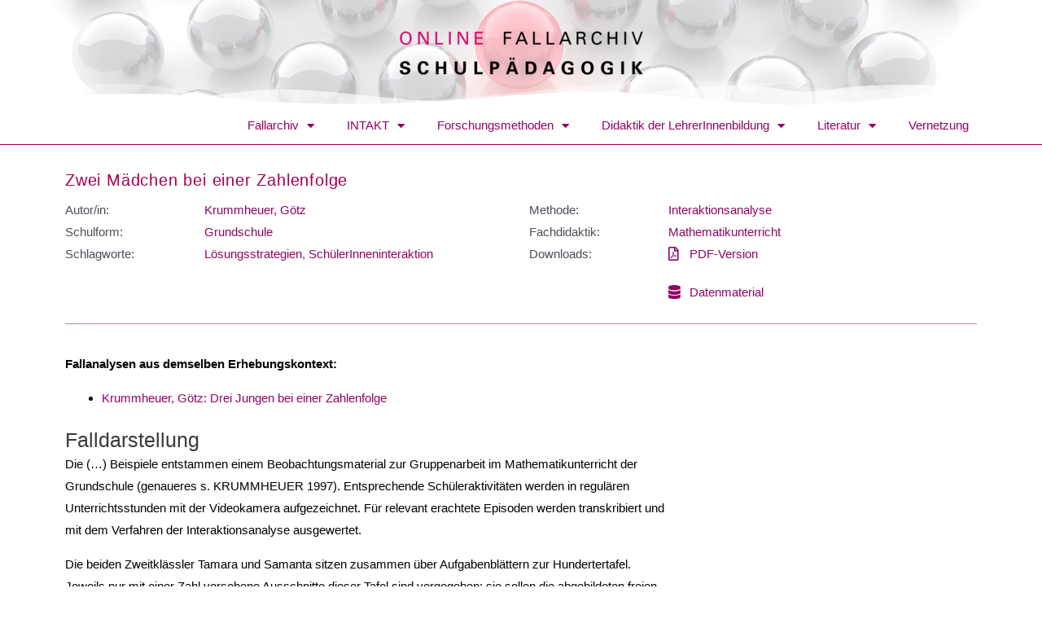

--- FILE ---
content_type: text/html; charset=UTF-8
request_url: https://fallarchiv.uni-kassel.de/2011/publizierte-faelle/krummheuer/zwei-madchen-bei-einer-zahlenfolge/
body_size: 24520
content:
<!DOCTYPE html>
<html lang="de-DE">
<head>
<meta charset="UTF-8">
<meta name="viewport" content="width=device-width, initial-scale=1">
<link rel="profile" href="https://gmpg.org/xfn/11">

<title>Zwei Mädchen bei einer Zahlenfolge &#8211; Online Fallarchiv Schulpädagogik</title>
<meta name='robots' content='max-image-preview:large' />
<link rel="alternate" type="application/rss+xml" title="Online Fallarchiv Schulpädagogik &raquo; Feed" href="https://fallarchiv.uni-kassel.de/feed/" />
<link rel="alternate" type="application/rss+xml" title="Online Fallarchiv Schulpädagogik &raquo; Kommentar-Feed" href="https://fallarchiv.uni-kassel.de/comments/feed/" />
<link rel="alternate" type="application/rss+xml" title="Online Fallarchiv Schulpädagogik &raquo; Zwei Mädchen bei einer Zahlenfolge Kommentar-Feed" href="https://fallarchiv.uni-kassel.de/2011/publizierte-faelle/krummheuer/zwei-madchen-bei-einer-zahlenfolge/feed/" />
<script>
window._wpemojiSettings = {"baseUrl":"https:\/\/s.w.org\/images\/core\/emoji\/14.0.0\/72x72\/","ext":".png","svgUrl":"https:\/\/s.w.org\/images\/core\/emoji\/14.0.0\/svg\/","svgExt":".svg","source":{"concatemoji":"https:\/\/fallarchiv.uni-kassel.de\/wp-includes\/js\/wp-emoji-release.min.js?ver=6.2.5"}};
/*! This file is auto-generated */
!function(e,a,t){var n,r,o,i=a.createElement("canvas"),p=i.getContext&&i.getContext("2d");function s(e,t){p.clearRect(0,0,i.width,i.height),p.fillText(e,0,0);e=i.toDataURL();return p.clearRect(0,0,i.width,i.height),p.fillText(t,0,0),e===i.toDataURL()}function c(e){var t=a.createElement("script");t.src=e,t.defer=t.type="text/javascript",a.getElementsByTagName("head")[0].appendChild(t)}for(o=Array("flag","emoji"),t.supports={everything:!0,everythingExceptFlag:!0},r=0;r<o.length;r++)t.supports[o[r]]=function(e){if(p&&p.fillText)switch(p.textBaseline="top",p.font="600 32px Arial",e){case"flag":return s("\ud83c\udff3\ufe0f\u200d\u26a7\ufe0f","\ud83c\udff3\ufe0f\u200b\u26a7\ufe0f")?!1:!s("\ud83c\uddfa\ud83c\uddf3","\ud83c\uddfa\u200b\ud83c\uddf3")&&!s("\ud83c\udff4\udb40\udc67\udb40\udc62\udb40\udc65\udb40\udc6e\udb40\udc67\udb40\udc7f","\ud83c\udff4\u200b\udb40\udc67\u200b\udb40\udc62\u200b\udb40\udc65\u200b\udb40\udc6e\u200b\udb40\udc67\u200b\udb40\udc7f");case"emoji":return!s("\ud83e\udef1\ud83c\udffb\u200d\ud83e\udef2\ud83c\udfff","\ud83e\udef1\ud83c\udffb\u200b\ud83e\udef2\ud83c\udfff")}return!1}(o[r]),t.supports.everything=t.supports.everything&&t.supports[o[r]],"flag"!==o[r]&&(t.supports.everythingExceptFlag=t.supports.everythingExceptFlag&&t.supports[o[r]]);t.supports.everythingExceptFlag=t.supports.everythingExceptFlag&&!t.supports.flag,t.DOMReady=!1,t.readyCallback=function(){t.DOMReady=!0},t.supports.everything||(n=function(){t.readyCallback()},a.addEventListener?(a.addEventListener("DOMContentLoaded",n,!1),e.addEventListener("load",n,!1)):(e.attachEvent("onload",n),a.attachEvent("onreadystatechange",function(){"complete"===a.readyState&&t.readyCallback()})),(e=t.source||{}).concatemoji?c(e.concatemoji):e.wpemoji&&e.twemoji&&(c(e.twemoji),c(e.wpemoji)))}(window,document,window._wpemojiSettings);
</script>
<style>
img.wp-smiley,
img.emoji {
	display: inline !important;
	border: none !important;
	box-shadow: none !important;
	height: 1em !important;
	width: 1em !important;
	margin: 0 0.07em !important;
	vertical-align: -0.1em !important;
	background: none !important;
	padding: 0 !important;
}
</style>
	<link rel='stylesheet' id='astra-theme-css-css' href='https://fallarchiv.uni-kassel.de/wp-content/themes/astra/assets/css/minified/style.min.css?ver=4.0.2' media='all' />
<style id='astra-theme-css-inline-css'>
.ast-no-sidebar .entry-content .alignfull {margin-left: calc( -50vw + 50%);margin-right: calc( -50vw + 50%);max-width: 100vw;width: 100vw;}.ast-no-sidebar .entry-content .alignwide {margin-left: calc(-41vw + 50%);margin-right: calc(-41vw + 50%);max-width: unset;width: unset;}.ast-no-sidebar .entry-content .alignfull .alignfull,.ast-no-sidebar .entry-content .alignfull .alignwide,.ast-no-sidebar .entry-content .alignwide .alignfull,.ast-no-sidebar .entry-content .alignwide .alignwide,.ast-no-sidebar .entry-content .wp-block-column .alignfull,.ast-no-sidebar .entry-content .wp-block-column .alignwide{width: 100%;margin-left: auto;margin-right: auto;}.wp-block-gallery,.blocks-gallery-grid {margin: 0;}.wp-block-separator {max-width: 100px;}.wp-block-separator.is-style-wide,.wp-block-separator.is-style-dots {max-width: none;}.entry-content .has-2-columns .wp-block-column:first-child {padding-right: 10px;}.entry-content .has-2-columns .wp-block-column:last-child {padding-left: 10px;}@media (max-width: 782px) {.entry-content .wp-block-columns .wp-block-column {flex-basis: 100%;}.entry-content .has-2-columns .wp-block-column:first-child {padding-right: 0;}.entry-content .has-2-columns .wp-block-column:last-child {padding-left: 0;}}body .entry-content .wp-block-latest-posts {margin-left: 0;}body .entry-content .wp-block-latest-posts li {list-style: none;}.ast-no-sidebar .ast-container .entry-content .wp-block-latest-posts {margin-left: 0;}.ast-header-break-point .entry-content .alignwide {margin-left: auto;margin-right: auto;}.entry-content .blocks-gallery-item img {margin-bottom: auto;}.wp-block-pullquote {border-top: 4px solid #555d66;border-bottom: 4px solid #555d66;color: #40464d;}:root{--ast-container-default-xlg-padding:6.67em;--ast-container-default-lg-padding:5.67em;--ast-container-default-slg-padding:4.34em;--ast-container-default-md-padding:3.34em;--ast-container-default-sm-padding:6.67em;--ast-container-default-xs-padding:2.4em;--ast-container-default-xxs-padding:1.4em;--ast-code-block-background:#EEEEEE;--ast-comment-inputs-background:#FAFAFA;}html{font-size:93.75%;}a,.page-title{color:#900562;}a:hover,a:focus{color:rgba(144,5,98,0.79);}body,button,input,select,textarea,.ast-button,.ast-custom-button{font-family:Arial,Helvetica,Verdana,sans-serif;font-weight:400;font-size:15px;font-size:1rem;line-height:1.8em;}blockquote{color:var(--ast-global-color-3);}p,.entry-content p{margin-bottom:1em;}h1,.entry-content h1,h2,.entry-content h2,h3,.entry-content h3,h4,.entry-content h4,h5,.entry-content h5,h6,.entry-content h6,.site-title,.site-title a{font-family:Verdana,Helvetica,Arial,sans-serif;font-weight:400;}.site-title{font-size:35px;font-size:2.3333333333333rem;display:none;}header .custom-logo-link img{max-width:270px;}.astra-logo-svg{width:270px;}.site-header .site-description{font-size:15px;font-size:1rem;display:none;}.entry-title{font-size:22px;font-size:1.4666666666667rem;}h1,.entry-content h1{font-size:30px;font-size:2rem;font-family:Verdana,Helvetica,Arial,sans-serif;line-height:1.4em;}h2,.entry-content h2{font-size:25px;font-size:1.6666666666667rem;font-family:Verdana,Helvetica,Arial,sans-serif;line-height:1.25em;}h3,.entry-content h3{font-size:25px;font-size:1.6666666666667rem;font-family:Verdana,Helvetica,Arial,sans-serif;line-height:1.2em;}h4,.entry-content h4{font-size:20px;font-size:1.3333333333333rem;}h5,.entry-content h5{font-size:18px;font-size:1.2rem;}h6,.entry-content h6{font-size:15px;font-size:1rem;}::selection{background-color:#900562;color:#ffffff;}body,h1,.entry-title a,.entry-content h1,h2,.entry-content h2,h3,.entry-content h3,h4,.entry-content h4,h5,.entry-content h5,h6,.entry-content h6{color:var(--ast-global-color-3);}.tagcloud a:hover,.tagcloud a:focus,.tagcloud a.current-item{color:#ffffff;border-color:#900562;background-color:#900562;}input:focus,input[type="text"]:focus,input[type="email"]:focus,input[type="url"]:focus,input[type="password"]:focus,input[type="reset"]:focus,input[type="search"]:focus,textarea:focus{border-color:#900562;}input[type="radio"]:checked,input[type=reset],input[type="checkbox"]:checked,input[type="checkbox"]:hover:checked,input[type="checkbox"]:focus:checked,input[type=range]::-webkit-slider-thumb{border-color:#900562;background-color:#900562;box-shadow:none;}.site-footer a:hover + .post-count,.site-footer a:focus + .post-count{background:#900562;border-color:#900562;}.single .nav-links .nav-previous,.single .nav-links .nav-next{color:#900562;}.entry-meta,.entry-meta *{line-height:1.45;color:#900562;}.entry-meta a:hover,.entry-meta a:hover *,.entry-meta a:focus,.entry-meta a:focus *,.page-links > .page-link,.page-links .page-link:hover,.post-navigation a:hover{color:rgba(144,5,98,0.79);}#cat option,.secondary .calendar_wrap thead a,.secondary .calendar_wrap thead a:visited{color:#900562;}.secondary .calendar_wrap #today,.ast-progress-val span{background:#900562;}.secondary a:hover + .post-count,.secondary a:focus + .post-count{background:#900562;border-color:#900562;}.calendar_wrap #today > a{color:#ffffff;}.page-links .page-link,.single .post-navigation a{color:#900562;}.widget-title{font-size:21px;font-size:1.4rem;color:var(--ast-global-color-3);}.main-header-menu .menu-link,.ast-header-custom-item a{color:var(--ast-global-color-3);}.main-header-menu .menu-item:hover > .menu-link,.main-header-menu .menu-item:hover > .ast-menu-toggle,.main-header-menu .ast-masthead-custom-menu-items a:hover,.main-header-menu .menu-item.focus > .menu-link,.main-header-menu .menu-item.focus > .ast-menu-toggle,.main-header-menu .current-menu-item > .menu-link,.main-header-menu .current-menu-ancestor > .menu-link,.main-header-menu .current-menu-item > .ast-menu-toggle,.main-header-menu .current-menu-ancestor > .ast-menu-toggle{color:#900562;}.header-main-layout-3 .ast-main-header-bar-alignment{margin-right:auto;}.header-main-layout-2 .site-header-section-left .ast-site-identity{text-align:left;}.ast-logo-title-inline .site-logo-img{padding-right:1em;}.site-logo-img img{ transition:all 0.2s linear;}.ast-header-break-point .ast-mobile-menu-buttons-minimal.menu-toggle{background:transparent;color:#900562;}.ast-header-break-point .ast-mobile-menu-buttons-outline.menu-toggle{background:transparent;border:1px solid #900562;color:#900562;}.ast-header-break-point .ast-mobile-menu-buttons-fill.menu-toggle{background:#900562;}.ast-page-builder-template .hentry {margin: 0;}.ast-page-builder-template .site-content > .ast-container {max-width: 100%;padding: 0;}.ast-page-builder-template .site-content #primary {padding: 0;margin: 0;}.ast-page-builder-template .no-results {text-align: center;margin: 4em auto;}.ast-page-builder-template .ast-pagination {padding: 2em;}.ast-page-builder-template .entry-header.ast-no-title.ast-no-thumbnail {margin-top: 0;}.ast-page-builder-template .entry-header.ast-header-without-markup {margin-top: 0;margin-bottom: 0;}.ast-page-builder-template .entry-header.ast-no-title.ast-no-meta {margin-bottom: 0;}.ast-page-builder-template.single .post-navigation {padding-bottom: 2em;}.ast-page-builder-template.single-post .site-content > .ast-container {max-width: 100%;}.ast-page-builder-template .entry-header {margin-top: 4em;margin-left: auto;margin-right: auto;padding-left: 20px;padding-right: 20px;}.single.ast-page-builder-template .entry-header {padding-left: 20px;padding-right: 20px;}.ast-page-builder-template .ast-archive-description {margin: 4em auto 0;padding-left: 20px;padding-right: 20px;}.ast-page-builder-template.ast-no-sidebar .entry-content .alignwide {margin-left: 0;margin-right: 0;}.ast-small-footer{color:#ffffff;}.ast-small-footer > .ast-footer-overlay{background-color:#a3004e;;}.ast-small-footer a{color:#ffc9c9;}.ast-small-footer a:hover{color:#a38d94;}.footer-adv .footer-adv-overlay{border-top-style:solid;border-top-width:0px;border-top-color:#7a7a7a;}.footer-adv .widget-title,.footer-adv .widget-title a{color:#900562;}.footer-adv{color:#68025a;}.footer-adv a{color:#900562;}.footer-adv .tagcloud a:hover,.footer-adv .tagcloud a.current-item{border-color:#900562;background-color:#900562;}.footer-adv a:hover,.footer-adv .no-widget-text a:hover,.footer-adv a:focus,.footer-adv .no-widget-text a:focus{color:#8e1566;}.footer-adv .calendar_wrap #today,.footer-adv a:hover + .post-count{background-color:#900562;}.footer-adv-overlay{background-color:#efd0d5;;}.wp-block-buttons.aligncenter{justify-content:center;}@media (max-width:921px){.ast-theme-transparent-header #primary,.ast-theme-transparent-header #secondary{padding:0;}}@media (max-width:921px){.ast-plain-container.ast-no-sidebar #primary{padding:0;}}.ast-plain-container.ast-no-sidebar #primary{margin-top:0;margin-bottom:0;}@media (min-width:1200px){.wp-block-group .has-background{padding:20px;}}@media (min-width:1200px){.ast-plain-container.ast-no-sidebar .entry-content .alignwide .wp-block-cover__inner-container,.ast-plain-container.ast-no-sidebar .entry-content .alignfull .wp-block-cover__inner-container{width:1020px;}}@media (min-width:1200px){.wp-block-cover-image.alignwide .wp-block-cover__inner-container,.wp-block-cover.alignwide .wp-block-cover__inner-container,.wp-block-cover-image.alignfull .wp-block-cover__inner-container,.wp-block-cover.alignfull .wp-block-cover__inner-container{width:100%;}}.wp-block-columns{margin-bottom:unset;}.wp-block-image.size-full{margin:2rem 0;}.wp-block-separator.has-background{padding:0;}.wp-block-gallery{margin-bottom:1.6em;}.wp-block-group{padding-top:4em;padding-bottom:4em;}.wp-block-group__inner-container .wp-block-columns:last-child,.wp-block-group__inner-container :last-child,.wp-block-table table{margin-bottom:0;}.blocks-gallery-grid{width:100%;}.wp-block-navigation-link__content{padding:5px 0;}.wp-block-group .wp-block-group .has-text-align-center,.wp-block-group .wp-block-column .has-text-align-center{max-width:100%;}.has-text-align-center{margin:0 auto;}@media (min-width:1200px){.wp-block-cover__inner-container,.alignwide .wp-block-group__inner-container,.alignfull .wp-block-group__inner-container{max-width:1200px;margin:0 auto;}.wp-block-group.alignnone,.wp-block-group.aligncenter,.wp-block-group.alignleft,.wp-block-group.alignright,.wp-block-group.alignwide,.wp-block-columns.alignwide{margin:2rem 0 1rem 0;}}@media (max-width:1200px){.wp-block-group{padding:3em;}.wp-block-group .wp-block-group{padding:1.5em;}.wp-block-columns,.wp-block-column{margin:1rem 0;}}@media (min-width:921px){.wp-block-columns .wp-block-group{padding:2em;}}@media (max-width:544px){.wp-block-cover-image .wp-block-cover__inner-container,.wp-block-cover .wp-block-cover__inner-container{width:unset;}.wp-block-cover,.wp-block-cover-image{padding:2em 0;}.wp-block-group,.wp-block-cover{padding:2em;}.wp-block-media-text__media img,.wp-block-media-text__media video{width:unset;max-width:100%;}.wp-block-media-text.has-background .wp-block-media-text__content{padding:1em;}}.wp-block-image.aligncenter{margin-left:auto;margin-right:auto;}.wp-block-table.aligncenter{margin-left:auto;margin-right:auto;}@media (min-width:544px){.entry-content .wp-block-media-text.has-media-on-the-right .wp-block-media-text__content{padding:0 8% 0 0;}.entry-content .wp-block-media-text .wp-block-media-text__content{padding:0 0 0 8%;}.ast-plain-container .site-content .entry-content .has-custom-content-position.is-position-bottom-left > *,.ast-plain-container .site-content .entry-content .has-custom-content-position.is-position-bottom-right > *,.ast-plain-container .site-content .entry-content .has-custom-content-position.is-position-top-left > *,.ast-plain-container .site-content .entry-content .has-custom-content-position.is-position-top-right > *,.ast-plain-container .site-content .entry-content .has-custom-content-position.is-position-center-right > *,.ast-plain-container .site-content .entry-content .has-custom-content-position.is-position-center-left > *{margin:0;}}@media (max-width:544px){.entry-content .wp-block-media-text .wp-block-media-text__content{padding:8% 0;}.wp-block-media-text .wp-block-media-text__media img{width:auto;max-width:100%;}}@media (max-width:921px){.ast-separate-container #primary,.ast-separate-container #secondary{padding:1.5em 0;}#primary,#secondary{padding:1.5em 0;margin:0;}.ast-left-sidebar #content > .ast-container{display:flex;flex-direction:column-reverse;width:100%;}.ast-separate-container .ast-article-post,.ast-separate-container .ast-article-single{padding:1.5em 2.14em;}.ast-author-box img.avatar{margin:20px 0 0 0;}}@media (min-width:922px){.ast-separate-container.ast-right-sidebar #primary,.ast-separate-container.ast-left-sidebar #primary{border:0;}.search-no-results.ast-separate-container #primary{margin-bottom:4em;}}.elementor-button-wrapper .elementor-button{border-style:solid;text-decoration:none;border-top-width:0;border-right-width:0;border-left-width:0;border-bottom-width:0;}body .elementor-button.elementor-size-sm,body .elementor-button.elementor-size-xs,body .elementor-button.elementor-size-md,body .elementor-button.elementor-size-lg,body .elementor-button.elementor-size-xl,body .elementor-button{border-radius:2px;padding-top:10px;padding-right:40px;padding-bottom:10px;padding-left:40px;}.elementor-button-wrapper .elementor-button{border-color:#900562;background-color:#900562;}.elementor-button-wrapper .elementor-button:hover,.elementor-button-wrapper .elementor-button:focus{color:#900562;background-color:rgba(144,5,98,0.79);border-color:rgba(144,5,98,0.79);}.wp-block-button .wp-block-button__link ,.elementor-button-wrapper .elementor-button,.elementor-button-wrapper .elementor-button:visited{color:#ffffff;}.elementor-button-wrapper .elementor-button{line-height:1em;}.wp-block-button .wp-block-button__link:hover,.wp-block-button .wp-block-button__link:focus{color:#900562;background-color:rgba(144,5,98,0.79);border-color:rgba(144,5,98,0.79);}.elementor-widget-heading h1.elementor-heading-title{line-height:1.4em;}.elementor-widget-heading h2.elementor-heading-title{line-height:1.25em;}.elementor-widget-heading h3.elementor-heading-title{line-height:1.2em;}.wp-block-button .wp-block-button__link{border-top-width:0;border-right-width:0;border-left-width:0;border-bottom-width:0;border-color:#900562;background-color:#900562;color:#ffffff;font-family:inherit;font-weight:inherit;line-height:1em;border-radius:2px;padding-top:10px;padding-right:40px;padding-bottom:10px;padding-left:40px;}.menu-toggle,button,.ast-button,.ast-custom-button,.button,input#submit,input[type="button"],input[type="submit"],input[type="reset"]{border-style:solid;border-top-width:0;border-right-width:0;border-left-width:0;border-bottom-width:0;color:#ffffff;border-color:#900562;background-color:#900562;border-radius:2px;padding-top:10px;padding-right:40px;padding-bottom:10px;padding-left:40px;font-family:inherit;font-weight:inherit;line-height:1em;}button:focus,.menu-toggle:hover,button:hover,.ast-button:hover,.ast-custom-button:hover .button:hover,.ast-custom-button:hover ,input[type=reset]:hover,input[type=reset]:focus,input#submit:hover,input#submit:focus,input[type="button"]:hover,input[type="button"]:focus,input[type="submit"]:hover,input[type="submit"]:focus{color:#900562;background-color:rgba(144,5,98,0.79);border-color:rgba(144,5,98,0.79);}@media (min-width:544px){.ast-container{max-width:100%;}}@media (max-width:544px){.ast-separate-container .ast-article-post,.ast-separate-container .ast-article-single,.ast-separate-container .comments-title,.ast-separate-container .ast-archive-description{padding:1.5em 1em;}.ast-separate-container #content .ast-container{padding-left:0.54em;padding-right:0.54em;}.ast-separate-container .ast-comment-list li.depth-1{padding:1.5em 1em;margin-bottom:1.5em;}.ast-separate-container .ast-comment-list .bypostauthor{padding:.5em;}.ast-search-menu-icon.ast-dropdown-active .search-field{width:170px;}.site-branding img,.site-header .site-logo-img .custom-logo-link img{max-width:100%;}}@media (max-width:921px){.ast-mobile-header-stack .main-header-bar .ast-search-menu-icon{display:inline-block;}.ast-header-break-point.ast-header-custom-item-outside .ast-mobile-header-stack .main-header-bar .ast-search-icon{margin:0;}.ast-comment-avatar-wrap img{max-width:2.5em;}.ast-separate-container .ast-comment-list li.depth-1{padding:1.5em 2.14em;}.ast-separate-container .comment-respond{padding:2em 2.14em;}.ast-comment-meta{padding:0 1.8888em 1.3333em;}}.footer-adv .tagcloud a:hover,.footer-adv .tagcloud a.current-item{color:#ffffff;}.footer-adv .calendar_wrap #today{color:#ffffff;}.ast-no-sidebar.ast-separate-container .entry-content .alignfull {margin-left: -6.67em;margin-right: -6.67em;width: auto;}@media (max-width: 1200px) {.ast-no-sidebar.ast-separate-container .entry-content .alignfull {margin-left: -2.4em;margin-right: -2.4em;}}@media (max-width: 768px) {.ast-no-sidebar.ast-separate-container .entry-content .alignfull {margin-left: -2.14em;margin-right: -2.14em;}}@media (max-width: 544px) {.ast-no-sidebar.ast-separate-container .entry-content .alignfull {margin-left: -1em;margin-right: -1em;}}.ast-no-sidebar.ast-separate-container .entry-content .alignwide {margin-left: -20px;margin-right: -20px;}.ast-no-sidebar.ast-separate-container .entry-content .wp-block-column .alignfull,.ast-no-sidebar.ast-separate-container .entry-content .wp-block-column .alignwide {margin-left: auto;margin-right: auto;width: 100%;}@media (max-width:921px){.widget-title{font-size:20px;font-size:1.4285714285714rem;}body,button,input,select,textarea,.ast-button,.ast-custom-button{font-size:14px;font-size:0.93333333333333rem;}#secondary,#secondary button,#secondary input,#secondary select,#secondary textarea{font-size:14px;font-size:0.93333333333333rem;}.site-title{display:none;}.site-header .site-description{display:none;}.entry-title{font-size:18px;}h1,.entry-content h1{font-size:30px;}h2,.entry-content h2{font-size:25px;}h3,.entry-content h3{font-size:20px;}}@media (max-width:544px){.widget-title{font-size:17px;font-size:1.4166666666667rem;}body,button,input,select,textarea,.ast-button,.ast-custom-button{font-size:12px;font-size:0.8rem;}#secondary,#secondary button,#secondary input,#secondary select,#secondary textarea{font-size:12px;font-size:0.8rem;}.site-title{display:none;}.site-header .site-description{display:none;}.entry-title{font-size:16px;}h1,.entry-content h1{font-size:20px;}h2,.entry-content h2{font-size:25px;}h3,.entry-content h3{font-size:20px;}h4,.entry-content h4{font-size:16px;font-size:1.0666666666667rem;}h5,.entry-content h5{font-size:16px;font-size:1.0666666666667rem;}h6,.entry-content h6{font-size:16px;font-size:1.0666666666667rem;}}@media (max-width:544px){html{font-size:93.75%;}}@media (min-width:922px){.ast-container{max-width:1020px;}}@font-face {font-family: "Astra";src: url(https://fallarchiv.uni-kassel.de/wp-content/themes/astra/assets/fonts/astra.woff) format("woff"),url(https://fallarchiv.uni-kassel.de/wp-content/themes/astra/assets/fonts/astra.ttf) format("truetype"),url(https://fallarchiv.uni-kassel.de/wp-content/themes/astra/assets/fonts/astra.svg#astra) format("svg");font-weight: normal;font-style: normal;font-display: fallback;}@media (max-width:921px) {.main-header-bar .main-header-bar-navigation{display:none;}}.ast-desktop .main-header-menu.submenu-with-border .sub-menu,.ast-desktop .main-header-menu.submenu-with-border .astra-full-megamenu-wrapper{border-color:#900562;}.ast-desktop .main-header-menu.submenu-with-border .sub-menu{border-top-width:2px;border-right-width:0px;border-left-width:0px;border-bottom-width:0px;border-style:solid;}.ast-desktop .main-header-menu.submenu-with-border .sub-menu .sub-menu{top:-2px;}.ast-desktop .main-header-menu.submenu-with-border .sub-menu .menu-link,.ast-desktop .main-header-menu.submenu-with-border .children .menu-link{border-bottom-width:0px;border-style:solid;border-color:#eaeaea;}@media (min-width:922px){.main-header-menu .sub-menu .menu-item.ast-left-align-sub-menu:hover > .sub-menu,.main-header-menu .sub-menu .menu-item.ast-left-align-sub-menu.focus > .sub-menu{margin-left:-0px;}}.ast-small-footer{border-top-style:solid;border-top-width:0px;border-top-color:#7a7a7a;}.ast-header-break-point.ast-header-custom-item-inside .main-header-bar .main-header-bar-navigation .ast-search-icon {display: none;}.ast-header-break-point.ast-header-custom-item-inside .main-header-bar .ast-search-menu-icon .search-form {padding: 0;display: block;overflow: hidden;}.ast-header-break-point .ast-header-custom-item .widget:last-child {margin-bottom: 1em;}.ast-header-custom-item .widget {margin: 0.5em;display: inline-block;vertical-align: middle;}.ast-header-custom-item .widget p {margin-bottom: 0;}.ast-header-custom-item .widget li {width: auto;}.ast-header-custom-item-inside .button-custom-menu-item .menu-link {display: none;}.ast-header-custom-item-inside.ast-header-break-point .button-custom-menu-item .ast-custom-button-link {display: none;}.ast-header-custom-item-inside.ast-header-break-point .button-custom-menu-item .menu-link {display: block;}.ast-header-break-point.ast-header-custom-item-outside .main-header-bar .ast-search-icon {margin-right: 1em;}.ast-header-break-point.ast-header-custom-item-inside .main-header-bar .ast-search-menu-icon .search-field,.ast-header-break-point.ast-header-custom-item-inside .main-header-bar .ast-search-menu-icon.ast-inline-search .search-field {width: 100%;padding-right: 5.5em;}.ast-header-break-point.ast-header-custom-item-inside .main-header-bar .ast-search-menu-icon .search-submit {display: block;position: absolute;height: 100%;top: 0;right: 0;padding: 0 1em;border-radius: 0;}.ast-header-break-point .ast-header-custom-item .ast-masthead-custom-menu-items {padding-left: 20px;padding-right: 20px;margin-bottom: 1em;margin-top: 1em;}.ast-header-custom-item-inside.ast-header-break-point .button-custom-menu-item {padding-left: 0;padding-right: 0;margin-top: 0;margin-bottom: 0;}.astra-icon-down_arrow::after {content: "\e900";font-family: Astra;}.astra-icon-close::after {content: "\e5cd";font-family: Astra;}.astra-icon-drag_handle::after {content: "\e25d";font-family: Astra;}.astra-icon-format_align_justify::after {content: "\e235";font-family: Astra;}.astra-icon-menu::after {content: "\e5d2";font-family: Astra;}.astra-icon-reorder::after {content: "\e8fe";font-family: Astra;}.astra-icon-search::after {content: "\e8b6";font-family: Astra;}.astra-icon-zoom_in::after {content: "\e56b";font-family: Astra;}.astra-icon-check-circle::after {content: "\e901";font-family: Astra;}.astra-icon-shopping-cart::after {content: "\f07a";font-family: Astra;}.astra-icon-shopping-bag::after {content: "\f290";font-family: Astra;}.astra-icon-shopping-basket::after {content: "\f291";font-family: Astra;}.astra-icon-circle-o::after {content: "\e903";font-family: Astra;}.astra-icon-certificate::after {content: "\e902";font-family: Astra;}blockquote {padding: 1.2em;}:root .has-ast-global-color-0-color{color:var(--ast-global-color-0);}:root .has-ast-global-color-0-background-color{background-color:var(--ast-global-color-0);}:root .wp-block-button .has-ast-global-color-0-color{color:var(--ast-global-color-0);}:root .wp-block-button .has-ast-global-color-0-background-color{background-color:var(--ast-global-color-0);}:root .has-ast-global-color-1-color{color:var(--ast-global-color-1);}:root .has-ast-global-color-1-background-color{background-color:var(--ast-global-color-1);}:root .wp-block-button .has-ast-global-color-1-color{color:var(--ast-global-color-1);}:root .wp-block-button .has-ast-global-color-1-background-color{background-color:var(--ast-global-color-1);}:root .has-ast-global-color-2-color{color:var(--ast-global-color-2);}:root .has-ast-global-color-2-background-color{background-color:var(--ast-global-color-2);}:root .wp-block-button .has-ast-global-color-2-color{color:var(--ast-global-color-2);}:root .wp-block-button .has-ast-global-color-2-background-color{background-color:var(--ast-global-color-2);}:root .has-ast-global-color-3-color{color:var(--ast-global-color-3);}:root .has-ast-global-color-3-background-color{background-color:var(--ast-global-color-3);}:root .wp-block-button .has-ast-global-color-3-color{color:var(--ast-global-color-3);}:root .wp-block-button .has-ast-global-color-3-background-color{background-color:var(--ast-global-color-3);}:root .has-ast-global-color-4-color{color:var(--ast-global-color-4);}:root .has-ast-global-color-4-background-color{background-color:var(--ast-global-color-4);}:root .wp-block-button .has-ast-global-color-4-color{color:var(--ast-global-color-4);}:root .wp-block-button .has-ast-global-color-4-background-color{background-color:var(--ast-global-color-4);}:root .has-ast-global-color-5-color{color:var(--ast-global-color-5);}:root .has-ast-global-color-5-background-color{background-color:var(--ast-global-color-5);}:root .wp-block-button .has-ast-global-color-5-color{color:var(--ast-global-color-5);}:root .wp-block-button .has-ast-global-color-5-background-color{background-color:var(--ast-global-color-5);}:root .has-ast-global-color-6-color{color:var(--ast-global-color-6);}:root .has-ast-global-color-6-background-color{background-color:var(--ast-global-color-6);}:root .wp-block-button .has-ast-global-color-6-color{color:var(--ast-global-color-6);}:root .wp-block-button .has-ast-global-color-6-background-color{background-color:var(--ast-global-color-6);}:root .has-ast-global-color-7-color{color:var(--ast-global-color-7);}:root .has-ast-global-color-7-background-color{background-color:var(--ast-global-color-7);}:root .wp-block-button .has-ast-global-color-7-color{color:var(--ast-global-color-7);}:root .wp-block-button .has-ast-global-color-7-background-color{background-color:var(--ast-global-color-7);}:root .has-ast-global-color-8-color{color:var(--ast-global-color-8);}:root .has-ast-global-color-8-background-color{background-color:var(--ast-global-color-8);}:root .wp-block-button .has-ast-global-color-8-color{color:var(--ast-global-color-8);}:root .wp-block-button .has-ast-global-color-8-background-color{background-color:var(--ast-global-color-8);}:root{--ast-global-color-0:#0170B9;--ast-global-color-1:#3a3a3a;--ast-global-color-2:#3a3a3a;--ast-global-color-3:#4B4F58;--ast-global-color-4:#F5F5F5;--ast-global-color-5:#FFFFFF;--ast-global-color-6:#E5E5E5;--ast-global-color-7:#424242;--ast-global-color-8:#000000;}:root {--ast-border-color : #dddddd;}.ast-single-entry-banner {-js-display: flex;display: flex;flex-direction: column;justify-content: center;text-align: center;position: relative;background: #eeeeee;}.ast-single-entry-banner[data-banner-layout="layout-1"] {max-width: 980px;background: inherit;padding: 20px 0;}.ast-single-entry-banner[data-banner-width-type="custom"] {margin: 0 auto;width: 100%;}.ast-single-entry-banner + .site-content .entry-header {margin-bottom: 0;}header.entry-header .entry-title{font-size:30px;font-size:2rem;}header.entry-header > *:not(:last-child){margin-bottom:10px;}@media (max-width:921px){header.entry-header .entry-title{font-size:25px;font-size:1.6666666666667rem;}}@media (max-width:544px){header.entry-header .entry-title{font-size:22px;font-size:1.4666666666667rem;}}.ast-archive-entry-banner {-js-display: flex;display: flex;flex-direction: column;justify-content: center;text-align: center;position: relative;background: #eeeeee;}.ast-archive-entry-banner[data-banner-width-type="custom"] {margin: 0 auto;width: 100%;}.ast-archive-entry-banner[data-banner-layout="layout-1"] {background: inherit;padding: 20px 0;text-align: left;}body.archive .ast-archive-description{max-width:980px;width:100%;text-align:left;padding-top:3em;padding-right:3em;padding-bottom:3em;padding-left:3em;}body.archive .ast-archive-description .ast-archive-title,body.archive .ast-archive-description .ast-archive-title *{font-size:22px;font-size:1.4666666666667rem;}body.archive .ast-archive-description > *:not(:last-child){margin-bottom:10px;}@media (max-width:921px){body.archive .ast-archive-description{text-align:left;}body.archive .ast-archive-description .ast-archive-title{font-size:20px;font-size:1.3333333333333rem;}}@media (max-width:544px){body.archive .ast-archive-description{text-align:left;}body.archive .ast-archive-description .ast-archive-title{font-size:18px;font-size:1.2rem;}}.ast-breadcrumbs .trail-browse,.ast-breadcrumbs .trail-items,.ast-breadcrumbs .trail-items li{display:inline-block;margin:0;padding:0;border:none;background:inherit;text-indent:0;}.ast-breadcrumbs .trail-browse{font-size:inherit;font-style:inherit;font-weight:inherit;color:inherit;}.ast-breadcrumbs .trail-items{list-style:none;}.trail-items li::after{padding:0 0.3em;content:"\00bb";}.trail-items li:last-of-type::after{display:none;}h1,.entry-content h1,h2,.entry-content h2,h3,.entry-content h3,h4,.entry-content h4,h5,.entry-content h5,h6,.entry-content h6{color:var(--ast-global-color-2);}.elementor-template-full-width .ast-container{display:block;}@media (max-width:544px){.elementor-element .elementor-wc-products .woocommerce[class*="columns-"] ul.products li.product{width:auto;margin:0;}.elementor-element .woocommerce .woocommerce-result-count{float:none;}}.ast-header-break-point .main-header-bar{border-bottom-width:1px;}@media (min-width:922px){.main-header-bar{border-bottom-width:1px;}}.main-header-menu .menu-item, #astra-footer-menu .menu-item, .main-header-bar .ast-masthead-custom-menu-items{-js-display:flex;display:flex;-webkit-box-pack:center;-webkit-justify-content:center;-moz-box-pack:center;-ms-flex-pack:center;justify-content:center;-webkit-box-orient:vertical;-webkit-box-direction:normal;-webkit-flex-direction:column;-moz-box-orient:vertical;-moz-box-direction:normal;-ms-flex-direction:column;flex-direction:column;}.main-header-menu > .menu-item > .menu-link, #astra-footer-menu > .menu-item > .menu-link{height:100%;-webkit-box-align:center;-webkit-align-items:center;-moz-box-align:center;-ms-flex-align:center;align-items:center;-js-display:flex;display:flex;}.ast-primary-menu-disabled .main-header-bar .ast-masthead-custom-menu-items{flex:unset;}.header-main-layout-1 .ast-flex.main-header-container, .header-main-layout-3 .ast-flex.main-header-container{-webkit-align-content:center;-ms-flex-line-pack:center;align-content:center;-webkit-box-align:center;-webkit-align-items:center;-moz-box-align:center;-ms-flex-align:center;align-items:center;}.main-header-menu .sub-menu .menu-item.menu-item-has-children > .menu-link:after{position:absolute;right:1em;top:50%;transform:translate(0,-50%) rotate(270deg);}.ast-header-break-point .main-header-bar .main-header-bar-navigation .page_item_has_children > .ast-menu-toggle::before, .ast-header-break-point .main-header-bar .main-header-bar-navigation .menu-item-has-children > .ast-menu-toggle::before, .ast-mobile-popup-drawer .main-header-bar-navigation .menu-item-has-children>.ast-menu-toggle::before, .ast-header-break-point .ast-mobile-header-wrap .main-header-bar-navigation .menu-item-has-children > .ast-menu-toggle::before{font-weight:bold;content:"\e900";font-family:Astra;text-decoration:inherit;display:inline-block;}.ast-header-break-point .main-navigation ul.sub-menu .menu-item .menu-link:before{content:"\e900";font-family:Astra;font-size:.65em;text-decoration:inherit;display:inline-block;transform:translate(0, -2px) rotateZ(270deg);margin-right:5px;}.widget_search .search-form:after{font-family:Astra;font-size:1.2em;font-weight:normal;content:"\e8b6";position:absolute;top:50%;right:15px;transform:translate(0, -50%);}.astra-search-icon::before{content:"\e8b6";font-family:Astra;font-style:normal;font-weight:normal;text-decoration:inherit;text-align:center;-webkit-font-smoothing:antialiased;-moz-osx-font-smoothing:grayscale;z-index:3;}.main-header-bar .main-header-bar-navigation .page_item_has_children > a:after, .main-header-bar .main-header-bar-navigation .menu-item-has-children > a:after, .site-header-focus-item .main-header-bar-navigation .menu-item-has-children > .menu-link:after{content:"\e900";display:inline-block;font-family:Astra;font-size:.6rem;font-weight:bold;text-rendering:auto;-webkit-font-smoothing:antialiased;-moz-osx-font-smoothing:grayscale;margin-left:10px;line-height:normal;}.ast-mobile-popup-drawer .main-header-bar-navigation .ast-submenu-expanded>.ast-menu-toggle::before{transform:rotateX(180deg);}.ast-header-break-point .main-header-bar-navigation .menu-item-has-children > .menu-link:after{display:none;}:root{--e-global-color-astglobalcolor0:#0170B9;--e-global-color-astglobalcolor1:#3a3a3a;--e-global-color-astglobalcolor2:#3a3a3a;--e-global-color-astglobalcolor3:#4B4F58;--e-global-color-astglobalcolor4:#F5F5F5;--e-global-color-astglobalcolor5:#FFFFFF;--e-global-color-astglobalcolor6:#E5E5E5;--e-global-color-astglobalcolor7:#424242;--e-global-color-astglobalcolor8:#000000;}
</style>
<link rel='stylesheet' id='wp-block-library-css' href='https://fallarchiv.uni-kassel.de/wp-includes/css/dist/block-library/style.min.css?ver=6.2.5' media='all' />
<style id='global-styles-inline-css'>
body{--wp--preset--color--black: #000000;--wp--preset--color--cyan-bluish-gray: #abb8c3;--wp--preset--color--white: #ffffff;--wp--preset--color--pale-pink: #f78da7;--wp--preset--color--vivid-red: #cf2e2e;--wp--preset--color--luminous-vivid-orange: #ff6900;--wp--preset--color--luminous-vivid-amber: #fcb900;--wp--preset--color--light-green-cyan: #7bdcb5;--wp--preset--color--vivid-green-cyan: #00d084;--wp--preset--color--pale-cyan-blue: #8ed1fc;--wp--preset--color--vivid-cyan-blue: #0693e3;--wp--preset--color--vivid-purple: #9b51e0;--wp--preset--color--ast-global-color-0: var(--ast-global-color-0);--wp--preset--color--ast-global-color-1: var(--ast-global-color-1);--wp--preset--color--ast-global-color-2: var(--ast-global-color-2);--wp--preset--color--ast-global-color-3: var(--ast-global-color-3);--wp--preset--color--ast-global-color-4: var(--ast-global-color-4);--wp--preset--color--ast-global-color-5: var(--ast-global-color-5);--wp--preset--color--ast-global-color-6: var(--ast-global-color-6);--wp--preset--color--ast-global-color-7: var(--ast-global-color-7);--wp--preset--color--ast-global-color-8: var(--ast-global-color-8);--wp--preset--gradient--vivid-cyan-blue-to-vivid-purple: linear-gradient(135deg,rgba(6,147,227,1) 0%,rgb(155,81,224) 100%);--wp--preset--gradient--light-green-cyan-to-vivid-green-cyan: linear-gradient(135deg,rgb(122,220,180) 0%,rgb(0,208,130) 100%);--wp--preset--gradient--luminous-vivid-amber-to-luminous-vivid-orange: linear-gradient(135deg,rgba(252,185,0,1) 0%,rgba(255,105,0,1) 100%);--wp--preset--gradient--luminous-vivid-orange-to-vivid-red: linear-gradient(135deg,rgba(255,105,0,1) 0%,rgb(207,46,46) 100%);--wp--preset--gradient--very-light-gray-to-cyan-bluish-gray: linear-gradient(135deg,rgb(238,238,238) 0%,rgb(169,184,195) 100%);--wp--preset--gradient--cool-to-warm-spectrum: linear-gradient(135deg,rgb(74,234,220) 0%,rgb(151,120,209) 20%,rgb(207,42,186) 40%,rgb(238,44,130) 60%,rgb(251,105,98) 80%,rgb(254,248,76) 100%);--wp--preset--gradient--blush-light-purple: linear-gradient(135deg,rgb(255,206,236) 0%,rgb(152,150,240) 100%);--wp--preset--gradient--blush-bordeaux: linear-gradient(135deg,rgb(254,205,165) 0%,rgb(254,45,45) 50%,rgb(107,0,62) 100%);--wp--preset--gradient--luminous-dusk: linear-gradient(135deg,rgb(255,203,112) 0%,rgb(199,81,192) 50%,rgb(65,88,208) 100%);--wp--preset--gradient--pale-ocean: linear-gradient(135deg,rgb(255,245,203) 0%,rgb(182,227,212) 50%,rgb(51,167,181) 100%);--wp--preset--gradient--electric-grass: linear-gradient(135deg,rgb(202,248,128) 0%,rgb(113,206,126) 100%);--wp--preset--gradient--midnight: linear-gradient(135deg,rgb(2,3,129) 0%,rgb(40,116,252) 100%);--wp--preset--duotone--dark-grayscale: url('#wp-duotone-dark-grayscale');--wp--preset--duotone--grayscale: url('#wp-duotone-grayscale');--wp--preset--duotone--purple-yellow: url('#wp-duotone-purple-yellow');--wp--preset--duotone--blue-red: url('#wp-duotone-blue-red');--wp--preset--duotone--midnight: url('#wp-duotone-midnight');--wp--preset--duotone--magenta-yellow: url('#wp-duotone-magenta-yellow');--wp--preset--duotone--purple-green: url('#wp-duotone-purple-green');--wp--preset--duotone--blue-orange: url('#wp-duotone-blue-orange');--wp--preset--font-size--small: 13px;--wp--preset--font-size--medium: 20px;--wp--preset--font-size--large: 36px;--wp--preset--font-size--x-large: 42px;--wp--preset--spacing--20: 0.44rem;--wp--preset--spacing--30: 0.67rem;--wp--preset--spacing--40: 1rem;--wp--preset--spacing--50: 1.5rem;--wp--preset--spacing--60: 2.25rem;--wp--preset--spacing--70: 3.38rem;--wp--preset--spacing--80: 5.06rem;--wp--preset--shadow--natural: 6px 6px 9px rgba(0, 0, 0, 0.2);--wp--preset--shadow--deep: 12px 12px 50px rgba(0, 0, 0, 0.4);--wp--preset--shadow--sharp: 6px 6px 0px rgba(0, 0, 0, 0.2);--wp--preset--shadow--outlined: 6px 6px 0px -3px rgba(255, 255, 255, 1), 6px 6px rgba(0, 0, 0, 1);--wp--preset--shadow--crisp: 6px 6px 0px rgba(0, 0, 0, 1);}body { margin: 0;--wp--style--global--content-size: var(--wp--custom--ast-content-width-size);--wp--style--global--wide-size: var(--wp--custom--ast-wide-width-size); }.wp-site-blocks > .alignleft { float: left; margin-right: 2em; }.wp-site-blocks > .alignright { float: right; margin-left: 2em; }.wp-site-blocks > .aligncenter { justify-content: center; margin-left: auto; margin-right: auto; }.wp-site-blocks > * { margin-block-start: 0; margin-block-end: 0; }.wp-site-blocks > * + * { margin-block-start: 24px; }body { --wp--style--block-gap: 24px; }body .is-layout-flow > *{margin-block-start: 0;margin-block-end: 0;}body .is-layout-flow > * + *{margin-block-start: 24px;margin-block-end: 0;}body .is-layout-constrained > *{margin-block-start: 0;margin-block-end: 0;}body .is-layout-constrained > * + *{margin-block-start: 24px;margin-block-end: 0;}body .is-layout-flex{gap: 24px;}body .is-layout-flow > .alignleft{float: left;margin-inline-start: 0;margin-inline-end: 2em;}body .is-layout-flow > .alignright{float: right;margin-inline-start: 2em;margin-inline-end: 0;}body .is-layout-flow > .aligncenter{margin-left: auto !important;margin-right: auto !important;}body .is-layout-constrained > .alignleft{float: left;margin-inline-start: 0;margin-inline-end: 2em;}body .is-layout-constrained > .alignright{float: right;margin-inline-start: 2em;margin-inline-end: 0;}body .is-layout-constrained > .aligncenter{margin-left: auto !important;margin-right: auto !important;}body .is-layout-constrained > :where(:not(.alignleft):not(.alignright):not(.alignfull)){max-width: var(--wp--style--global--content-size);margin-left: auto !important;margin-right: auto !important;}body .is-layout-constrained > .alignwide{max-width: var(--wp--style--global--wide-size);}body .is-layout-flex{display: flex;}body .is-layout-flex{flex-wrap: wrap;align-items: center;}body .is-layout-flex > *{margin: 0;}body{padding-top: 0px;padding-right: 0px;padding-bottom: 0px;padding-left: 0px;}a:where(:not(.wp-element-button)){text-decoration: none;}.wp-element-button, .wp-block-button__link{background-color: #32373c;border-width: 0;color: #fff;font-family: inherit;font-size: inherit;line-height: inherit;padding: calc(0.667em + 2px) calc(1.333em + 2px);text-decoration: none;}.has-black-color{color: var(--wp--preset--color--black) !important;}.has-cyan-bluish-gray-color{color: var(--wp--preset--color--cyan-bluish-gray) !important;}.has-white-color{color: var(--wp--preset--color--white) !important;}.has-pale-pink-color{color: var(--wp--preset--color--pale-pink) !important;}.has-vivid-red-color{color: var(--wp--preset--color--vivid-red) !important;}.has-luminous-vivid-orange-color{color: var(--wp--preset--color--luminous-vivid-orange) !important;}.has-luminous-vivid-amber-color{color: var(--wp--preset--color--luminous-vivid-amber) !important;}.has-light-green-cyan-color{color: var(--wp--preset--color--light-green-cyan) !important;}.has-vivid-green-cyan-color{color: var(--wp--preset--color--vivid-green-cyan) !important;}.has-pale-cyan-blue-color{color: var(--wp--preset--color--pale-cyan-blue) !important;}.has-vivid-cyan-blue-color{color: var(--wp--preset--color--vivid-cyan-blue) !important;}.has-vivid-purple-color{color: var(--wp--preset--color--vivid-purple) !important;}.has-ast-global-color-0-color{color: var(--wp--preset--color--ast-global-color-0) !important;}.has-ast-global-color-1-color{color: var(--wp--preset--color--ast-global-color-1) !important;}.has-ast-global-color-2-color{color: var(--wp--preset--color--ast-global-color-2) !important;}.has-ast-global-color-3-color{color: var(--wp--preset--color--ast-global-color-3) !important;}.has-ast-global-color-4-color{color: var(--wp--preset--color--ast-global-color-4) !important;}.has-ast-global-color-5-color{color: var(--wp--preset--color--ast-global-color-5) !important;}.has-ast-global-color-6-color{color: var(--wp--preset--color--ast-global-color-6) !important;}.has-ast-global-color-7-color{color: var(--wp--preset--color--ast-global-color-7) !important;}.has-ast-global-color-8-color{color: var(--wp--preset--color--ast-global-color-8) !important;}.has-black-background-color{background-color: var(--wp--preset--color--black) !important;}.has-cyan-bluish-gray-background-color{background-color: var(--wp--preset--color--cyan-bluish-gray) !important;}.has-white-background-color{background-color: var(--wp--preset--color--white) !important;}.has-pale-pink-background-color{background-color: var(--wp--preset--color--pale-pink) !important;}.has-vivid-red-background-color{background-color: var(--wp--preset--color--vivid-red) !important;}.has-luminous-vivid-orange-background-color{background-color: var(--wp--preset--color--luminous-vivid-orange) !important;}.has-luminous-vivid-amber-background-color{background-color: var(--wp--preset--color--luminous-vivid-amber) !important;}.has-light-green-cyan-background-color{background-color: var(--wp--preset--color--light-green-cyan) !important;}.has-vivid-green-cyan-background-color{background-color: var(--wp--preset--color--vivid-green-cyan) !important;}.has-pale-cyan-blue-background-color{background-color: var(--wp--preset--color--pale-cyan-blue) !important;}.has-vivid-cyan-blue-background-color{background-color: var(--wp--preset--color--vivid-cyan-blue) !important;}.has-vivid-purple-background-color{background-color: var(--wp--preset--color--vivid-purple) !important;}.has-ast-global-color-0-background-color{background-color: var(--wp--preset--color--ast-global-color-0) !important;}.has-ast-global-color-1-background-color{background-color: var(--wp--preset--color--ast-global-color-1) !important;}.has-ast-global-color-2-background-color{background-color: var(--wp--preset--color--ast-global-color-2) !important;}.has-ast-global-color-3-background-color{background-color: var(--wp--preset--color--ast-global-color-3) !important;}.has-ast-global-color-4-background-color{background-color: var(--wp--preset--color--ast-global-color-4) !important;}.has-ast-global-color-5-background-color{background-color: var(--wp--preset--color--ast-global-color-5) !important;}.has-ast-global-color-6-background-color{background-color: var(--wp--preset--color--ast-global-color-6) !important;}.has-ast-global-color-7-background-color{background-color: var(--wp--preset--color--ast-global-color-7) !important;}.has-ast-global-color-8-background-color{background-color: var(--wp--preset--color--ast-global-color-8) !important;}.has-black-border-color{border-color: var(--wp--preset--color--black) !important;}.has-cyan-bluish-gray-border-color{border-color: var(--wp--preset--color--cyan-bluish-gray) !important;}.has-white-border-color{border-color: var(--wp--preset--color--white) !important;}.has-pale-pink-border-color{border-color: var(--wp--preset--color--pale-pink) !important;}.has-vivid-red-border-color{border-color: var(--wp--preset--color--vivid-red) !important;}.has-luminous-vivid-orange-border-color{border-color: var(--wp--preset--color--luminous-vivid-orange) !important;}.has-luminous-vivid-amber-border-color{border-color: var(--wp--preset--color--luminous-vivid-amber) !important;}.has-light-green-cyan-border-color{border-color: var(--wp--preset--color--light-green-cyan) !important;}.has-vivid-green-cyan-border-color{border-color: var(--wp--preset--color--vivid-green-cyan) !important;}.has-pale-cyan-blue-border-color{border-color: var(--wp--preset--color--pale-cyan-blue) !important;}.has-vivid-cyan-blue-border-color{border-color: var(--wp--preset--color--vivid-cyan-blue) !important;}.has-vivid-purple-border-color{border-color: var(--wp--preset--color--vivid-purple) !important;}.has-ast-global-color-0-border-color{border-color: var(--wp--preset--color--ast-global-color-0) !important;}.has-ast-global-color-1-border-color{border-color: var(--wp--preset--color--ast-global-color-1) !important;}.has-ast-global-color-2-border-color{border-color: var(--wp--preset--color--ast-global-color-2) !important;}.has-ast-global-color-3-border-color{border-color: var(--wp--preset--color--ast-global-color-3) !important;}.has-ast-global-color-4-border-color{border-color: var(--wp--preset--color--ast-global-color-4) !important;}.has-ast-global-color-5-border-color{border-color: var(--wp--preset--color--ast-global-color-5) !important;}.has-ast-global-color-6-border-color{border-color: var(--wp--preset--color--ast-global-color-6) !important;}.has-ast-global-color-7-border-color{border-color: var(--wp--preset--color--ast-global-color-7) !important;}.has-ast-global-color-8-border-color{border-color: var(--wp--preset--color--ast-global-color-8) !important;}.has-vivid-cyan-blue-to-vivid-purple-gradient-background{background: var(--wp--preset--gradient--vivid-cyan-blue-to-vivid-purple) !important;}.has-light-green-cyan-to-vivid-green-cyan-gradient-background{background: var(--wp--preset--gradient--light-green-cyan-to-vivid-green-cyan) !important;}.has-luminous-vivid-amber-to-luminous-vivid-orange-gradient-background{background: var(--wp--preset--gradient--luminous-vivid-amber-to-luminous-vivid-orange) !important;}.has-luminous-vivid-orange-to-vivid-red-gradient-background{background: var(--wp--preset--gradient--luminous-vivid-orange-to-vivid-red) !important;}.has-very-light-gray-to-cyan-bluish-gray-gradient-background{background: var(--wp--preset--gradient--very-light-gray-to-cyan-bluish-gray) !important;}.has-cool-to-warm-spectrum-gradient-background{background: var(--wp--preset--gradient--cool-to-warm-spectrum) !important;}.has-blush-light-purple-gradient-background{background: var(--wp--preset--gradient--blush-light-purple) !important;}.has-blush-bordeaux-gradient-background{background: var(--wp--preset--gradient--blush-bordeaux) !important;}.has-luminous-dusk-gradient-background{background: var(--wp--preset--gradient--luminous-dusk) !important;}.has-pale-ocean-gradient-background{background: var(--wp--preset--gradient--pale-ocean) !important;}.has-electric-grass-gradient-background{background: var(--wp--preset--gradient--electric-grass) !important;}.has-midnight-gradient-background{background: var(--wp--preset--gradient--midnight) !important;}.has-small-font-size{font-size: var(--wp--preset--font-size--small) !important;}.has-medium-font-size{font-size: var(--wp--preset--font-size--medium) !important;}.has-large-font-size{font-size: var(--wp--preset--font-size--large) !important;}.has-x-large-font-size{font-size: var(--wp--preset--font-size--x-large) !important;}
.wp-block-navigation a:where(:not(.wp-element-button)){color: inherit;}
.wp-block-pullquote{font-size: 1.5em;line-height: 1.6;}
</style>
<link rel='stylesheet' id='search-filter-plugin-styles-css' href='https://fallarchiv.uni-kassel.de/wp-content/plugins/search-filter-pro/public/assets/css/search-filter.min.css?ver=2.5.13' media='all' />
<link rel='stylesheet' id='astra-addon-css-css' href='https://fallarchiv.uni-kassel.de/wp-content/uploads/astra-addon/astra-addon-66353a4f1e2fa7-64653634.css?ver=2.2.5' media='all' />
<style id='astra-addon-css-inline-css'>
.ast-article-post .ast-date-meta .posted-on, .ast-article-post .ast-date-meta .posted-on *{background:#900562;color:#ffffff;}.ast-article-post .ast-date-meta .posted-on .date-month, .ast-article-post .ast-date-meta .posted-on .date-year{color:#ffffff;}.ast-load-more:hover{color:#ffffff;border-color:#900562;background-color:#900562;}.ast-loader > div{background-color:#900562;}.ast-small-footer{color:#ffffff;}.ast-small-footer a{color:#ffc9c9;}.ast-small-footer a:hover{color:#a38d94;}.ast-separate-container .blog-layout-1, .ast-separate-container .blog-layout-2, .ast-separate-container .blog-layout-3{background-color:transparent;background-image:none;}.ast-separate-container .ast-article-post{background-color:#ffffff;;}.ast-separate-container .ast-article-single, .ast-separate-container .comment-respond,.ast-separate-container .ast-comment-list li, .ast-separate-container .ast-woocommerce-container, .ast-separate-container .error-404, .ast-separate-container .no-results, .single.ast-separate-container .ast-author-meta, .ast-separate-container .related-posts-title-wrapper, .ast-separate-container.ast-two-container #secondary .widget,.ast-separate-container .comments-count-wrapper, .ast-box-layout.ast-plain-container .site-content,.ast-padded-layout.ast-plain-container .site-content{background-color:#ffffff;;}.site-title, .site-title a{font-family:Verdana,Helvetica, Arial, sans-serif;text-transform:none;}.site-header .site-description{text-transform:none;}.secondary .widget-title{font-family:Verdana,Helvetica, Arial, sans-serif;text-transform:none;}.secondary .widget > *:not(.widget-title){font-family:Arial;}.ast-single-post .entry-title, .page-title{font-family:Verdana,Helvetica, Arial, sans-serif;text-transform:none;}.ast-archive-description .ast-archive-title{font-family:Verdana,Helvetica, Arial, sans-serif;text-transform:none;}.blog .entry-title, .blog .entry-title a, .archive .entry-title, .archive .entry-title a, .search .entry-title, .search .entry-title a {font-family:Verdana,Helvetica, Arial, sans-serif;text-transform:none;}h1, .entry-content h1{font-family:Verdana,Helvetica, Arial, sans-serif;text-transform:none;}h2, .entry-content h2{font-family:Verdana,Helvetica, Arial, sans-serif;text-transform:none;}h3, .entry-content h3{font-family:Verdana,Helvetica, Arial, sans-serif;text-transform:none;}h4, .entry-content h4{font-family:Verdana,Helvetica, Arial, sans-serif;text-transform:none;}h5, .entry-content h5{font-family:Verdana,Helvetica, Arial, sans-serif;text-transform:none;}h6, .entry-content h6{font-family:Verdana,Helvetica, Arial, sans-serif;text-transform:none;}
</style>
<link rel='stylesheet' id='elementor-icons-css' href='https://fallarchiv.uni-kassel.de/wp-content/plugins/elementor/assets/lib/eicons/css/elementor-icons.min.css?ver=5.18.0' media='all' />
<link rel='stylesheet' id='elementor-frontend-legacy-css' href='https://fallarchiv.uni-kassel.de/wp-content/plugins/elementor/assets/css/frontend-legacy.min.css?ver=3.12.1' media='all' />
<link rel='stylesheet' id='elementor-frontend-css' href='https://fallarchiv.uni-kassel.de/wp-content/plugins/elementor/assets/css/frontend.min.css?ver=3.12.1' media='all' />
<link rel='stylesheet' id='swiper-css' href='https://fallarchiv.uni-kassel.de/wp-content/plugins/elementor/assets/lib/swiper/css/swiper.min.css?ver=5.3.6' media='all' />
<link rel='stylesheet' id='elementor-post-31321-css' href='https://fallarchiv.uni-kassel.de/wp-content/uploads/elementor/css/post-31321.css?ver=1680514837' media='all' />
<link rel='stylesheet' id='elementor-pro-css' href='https://fallarchiv.uni-kassel.de/wp-content/plugins/elementor-pro/assets/css/frontend.min.css?ver=3.12.1' media='all' />
<link rel='stylesheet' id='font-awesome-5-all-css' href='https://fallarchiv.uni-kassel.de/wp-content/plugins/elementor/assets/lib/font-awesome/css/all.min.css?ver=3.12.1' media='all' />
<link rel='stylesheet' id='font-awesome-4-shim-css' href='https://fallarchiv.uni-kassel.de/wp-content/plugins/elementor/assets/lib/font-awesome/css/v4-shims.min.css?ver=3.12.1' media='all' />
<link rel='stylesheet' id='elementor-post-27324-css' href='https://fallarchiv.uni-kassel.de/wp-content/uploads/elementor/css/post-27324.css?ver=1680514837' media='all' />
<link rel='stylesheet' id='elementor-post-27235-css' href='https://fallarchiv.uni-kassel.de/wp-content/uploads/elementor/css/post-27235.css?ver=1680515056' media='all' />
<link rel='stylesheet' id='tablepress-default-css' href='https://fallarchiv.uni-kassel.de/wp-content/plugins/tablepress/css/build/default.css?ver=2.0.4' media='all' />
<link rel='stylesheet' id='fallarchiv-design-theme-css-css' href='https://fallarchiv.uni-kassel.de/wp-content/themes/astra-child_/style.css?ver=1.0.0' media='all' />
<link rel='stylesheet' id='ecs-styles-css' href='https://fallarchiv.uni-kassel.de/wp-content/plugins/ele-custom-skin/assets/css/ecs-style.css?ver=3.1.7' media='all' />
<link rel='stylesheet' id='elementor-post-27281-css' href='https://fallarchiv.uni-kassel.de/wp-content/uploads/elementor/css/post-27281.css?ver=1678718564' media='all' />
<link rel='stylesheet' id='elementor-post-27412-css' href='https://fallarchiv.uni-kassel.de/wp-content/uploads/elementor/css/post-27412.css?ver=1576066888' media='all' />
<link rel='stylesheet' id='google-fonts-1-css' href='https://fonts.googleapis.com/css?family=Roboto%3A100%2C100italic%2C200%2C200italic%2C300%2C300italic%2C400%2C400italic%2C500%2C500italic%2C600%2C600italic%2C700%2C700italic%2C800%2C800italic%2C900%2C900italic%7CRoboto+Slab%3A100%2C100italic%2C200%2C200italic%2C300%2C300italic%2C400%2C400italic%2C500%2C500italic%2C600%2C600italic%2C700%2C700italic%2C800%2C800italic%2C900%2C900italic&#038;display=auto&#038;ver=6.2.5' media='all' />
<link rel='stylesheet' id='elementor-icons-shared-0-css' href='https://fallarchiv.uni-kassel.de/wp-content/plugins/elementor/assets/lib/font-awesome/css/fontawesome.min.css?ver=5.15.3' media='all' />
<link rel='stylesheet' id='elementor-icons-fa-solid-css' href='https://fallarchiv.uni-kassel.de/wp-content/plugins/elementor/assets/lib/font-awesome/css/solid.min.css?ver=5.15.3' media='all' />
<link rel='stylesheet' id='elementor-icons-fa-regular-css' href='https://fallarchiv.uni-kassel.de/wp-content/plugins/elementor/assets/lib/font-awesome/css/regular.min.css?ver=5.15.3' media='all' />
<link rel="preconnect" href="https://fonts.gstatic.com/" crossorigin><!--[if IE]>
<script src='https://fallarchiv.uni-kassel.de/wp-content/themes/astra/assets/js/minified/flexibility.min.js?ver=4.0.2' id='astra-flexibility-js'></script>
<script id='astra-flexibility-js-after'>
flexibility(document.documentElement);
</script>
<![endif]-->
<script src='https://fallarchiv.uni-kassel.de/wp-includes/js/jquery/jquery.min.js?ver=3.6.4' id='jquery-core-js'></script>
<script src='https://fallarchiv.uni-kassel.de/wp-includes/js/jquery/jquery-migrate.min.js?ver=3.4.0' id='jquery-migrate-js'></script>
<script id='search-filter-plugin-build-js-extra'>
var SF_LDATA = {"ajax_url":"https:\/\/fallarchiv.uni-kassel.de\/wp-admin\/admin-ajax.php","home_url":"https:\/\/fallarchiv.uni-kassel.de\/","extensions":[]};
</script>
<script src='https://fallarchiv.uni-kassel.de/wp-content/plugins/search-filter-pro/public/assets/js/search-filter-build.min.js?ver=2.5.13' id='search-filter-plugin-build-js'></script>
<script src='https://fallarchiv.uni-kassel.de/wp-content/plugins/search-filter-pro/public/assets/js/chosen.jquery.min.js?ver=2.5.13' id='search-filter-plugin-chosen-js'></script>
<script src='https://fallarchiv.uni-kassel.de/wp-content/plugins/elementor/assets/lib/font-awesome/js/v4-shims.min.js?ver=3.12.1' id='font-awesome-4-shim-js'></script>
<script id='ecs_ajax_load-js-extra'>
var ecs_ajax_params = {"ajaxurl":"https:\/\/fallarchiv.uni-kassel.de\/wp-admin\/admin-ajax.php","posts":"{\"page\":0,\"year\":2011,\"name\":\"zwei-madchen-bei-einer-zahlenfolge\",\"category_name\":\"publizierte-faelle\",\"author_name\":\"krummheuer\",\"error\":\"\",\"m\":\"\",\"p\":0,\"post_parent\":\"\",\"subpost\":\"\",\"subpost_id\":\"\",\"attachment\":\"\",\"attachment_id\":0,\"pagename\":\"\",\"page_id\":0,\"second\":\"\",\"minute\":\"\",\"hour\":\"\",\"day\":0,\"monthnum\":0,\"w\":0,\"tag\":\"\",\"cat\":\"\",\"tag_id\":\"\",\"author\":211,\"feed\":\"\",\"tb\":\"\",\"paged\":0,\"meta_key\":\"\",\"meta_value\":\"\",\"preview\":\"\",\"s\":\"\",\"sentence\":\"\",\"title\":\"\",\"fields\":\"\",\"menu_order\":\"\",\"embed\":\"\",\"category__in\":[],\"category__not_in\":[],\"category__and\":[],\"post__in\":[],\"post__not_in\":[],\"post_name__in\":[],\"tag__in\":[],\"tag__not_in\":[],\"tag__and\":[],\"tag_slug__in\":[],\"tag_slug__and\":[],\"post_parent__in\":[],\"post_parent__not_in\":[],\"author__in\":[],\"author__not_in\":[],\"search_columns\":[],\"post_type\":[\"post\",\"page\",\"e-landing-page\"],\"ignore_sticky_posts\":false,\"suppress_filters\":false,\"cache_results\":true,\"update_post_term_cache\":true,\"update_menu_item_cache\":false,\"lazy_load_term_meta\":true,\"update_post_meta_cache\":true,\"posts_per_page\":10,\"nopaging\":false,\"comments_per_page\":\"50\",\"no_found_rows\":false,\"order\":\"DESC\"}"};
</script>
<script src='https://fallarchiv.uni-kassel.de/wp-content/plugins/ele-custom-skin/assets/js/ecs_ajax_pagination.js?ver=3.1.7' id='ecs_ajax_load-js'></script>
<script src='https://fallarchiv.uni-kassel.de/wp-content/plugins/ele-custom-skin/assets/js/ecs.js?ver=3.1.7' id='ecs-script-js'></script>
<link rel="https://api.w.org/" href="https://fallarchiv.uni-kassel.de/wp-json/" /><link rel="alternate" type="application/json" href="https://fallarchiv.uni-kassel.de/wp-json/wp/v2/posts/1208" /><link rel="EditURI" type="application/rsd+xml" title="RSD" href="https://fallarchiv.uni-kassel.de/xmlrpc.php?rsd" />
<link rel="wlwmanifest" type="application/wlwmanifest+xml" href="https://fallarchiv.uni-kassel.de/wp-includes/wlwmanifest.xml" />
<meta name="generator" content="WordPress 6.2.5" />
<link rel="canonical" href="https://fallarchiv.uni-kassel.de/2011/publizierte-faelle/krummheuer/zwei-madchen-bei-einer-zahlenfolge/" />
<link rel='shortlink' href='https://fallarchiv.uni-kassel.de/?p=1208' />
<link rel="alternate" type="application/json+oembed" href="https://fallarchiv.uni-kassel.de/wp-json/oembed/1.0/embed?url=https%3A%2F%2Ffallarchiv.uni-kassel.de%2F2011%2Fpublizierte-faelle%2Fkrummheuer%2Fzwei-madchen-bei-einer-zahlenfolge%2F" />
<link rel="alternate" type="text/xml+oembed" href="https://fallarchiv.uni-kassel.de/wp-json/oembed/1.0/embed?url=https%3A%2F%2Ffallarchiv.uni-kassel.de%2F2011%2Fpublizierte-faelle%2Fkrummheuer%2Fzwei-madchen-bei-einer-zahlenfolge%2F&#038;format=xml" />
<link rel="pingback" href="https://fallarchiv.uni-kassel.de/xmlrpc.php">
<meta name="generator" content="Elementor 3.12.1; features: a11y_improvements, additional_custom_breakpoints; settings: css_print_method-external, google_font-enabled, font_display-auto">

<!-- Dynamic Widgets by QURL loaded - http://www.dynamic-widgets.com //-->
		<style id="wp-custom-css">
			.chosen-container {
      width: 90%!important;
  
}

.searchandfilter .sf-date-prefix {
 
     width: 40px;
}

.menu-toggle, button, .ast-button, .button, input#submit, input[type="button"], input[type="submit"], input[type="reset"] {

    width: 70%;
}		</style>
		</head>

<body itemtype='https://schema.org/Blog' itemscope='itemscope' class="post-template-default single single-post postid-1208 single-format-standard wp-custom-logo ast-desktop ast-page-builder-template ast-no-sidebar astra-4.0.2 ast-header-custom-item-inside group-blog ast-blog-single-style-1 ast-single-post ast-inherit-site-logo-transparent elementor-page-27235 ast-normal-title-enabled elementor-default elementor-kit-31321 astra-addon-2.2.5">
<svg xmlns="http://www.w3.org/2000/svg" viewBox="0 0 0 0" width="0" height="0" focusable="false" role="none" style="visibility: hidden; position: absolute; left: -9999px; overflow: hidden;" ><defs><filter id="wp-duotone-dark-grayscale"><feColorMatrix color-interpolation-filters="sRGB" type="matrix" values=" .299 .587 .114 0 0 .299 .587 .114 0 0 .299 .587 .114 0 0 .299 .587 .114 0 0 " /><feComponentTransfer color-interpolation-filters="sRGB" ><feFuncR type="table" tableValues="0 0.49803921568627" /><feFuncG type="table" tableValues="0 0.49803921568627" /><feFuncB type="table" tableValues="0 0.49803921568627" /><feFuncA type="table" tableValues="1 1" /></feComponentTransfer><feComposite in2="SourceGraphic" operator="in" /></filter></defs></svg><svg xmlns="http://www.w3.org/2000/svg" viewBox="0 0 0 0" width="0" height="0" focusable="false" role="none" style="visibility: hidden; position: absolute; left: -9999px; overflow: hidden;" ><defs><filter id="wp-duotone-grayscale"><feColorMatrix color-interpolation-filters="sRGB" type="matrix" values=" .299 .587 .114 0 0 .299 .587 .114 0 0 .299 .587 .114 0 0 .299 .587 .114 0 0 " /><feComponentTransfer color-interpolation-filters="sRGB" ><feFuncR type="table" tableValues="0 1" /><feFuncG type="table" tableValues="0 1" /><feFuncB type="table" tableValues="0 1" /><feFuncA type="table" tableValues="1 1" /></feComponentTransfer><feComposite in2="SourceGraphic" operator="in" /></filter></defs></svg><svg xmlns="http://www.w3.org/2000/svg" viewBox="0 0 0 0" width="0" height="0" focusable="false" role="none" style="visibility: hidden; position: absolute; left: -9999px; overflow: hidden;" ><defs><filter id="wp-duotone-purple-yellow"><feColorMatrix color-interpolation-filters="sRGB" type="matrix" values=" .299 .587 .114 0 0 .299 .587 .114 0 0 .299 .587 .114 0 0 .299 .587 .114 0 0 " /><feComponentTransfer color-interpolation-filters="sRGB" ><feFuncR type="table" tableValues="0.54901960784314 0.98823529411765" /><feFuncG type="table" tableValues="0 1" /><feFuncB type="table" tableValues="0.71764705882353 0.25490196078431" /><feFuncA type="table" tableValues="1 1" /></feComponentTransfer><feComposite in2="SourceGraphic" operator="in" /></filter></defs></svg><svg xmlns="http://www.w3.org/2000/svg" viewBox="0 0 0 0" width="0" height="0" focusable="false" role="none" style="visibility: hidden; position: absolute; left: -9999px; overflow: hidden;" ><defs><filter id="wp-duotone-blue-red"><feColorMatrix color-interpolation-filters="sRGB" type="matrix" values=" .299 .587 .114 0 0 .299 .587 .114 0 0 .299 .587 .114 0 0 .299 .587 .114 0 0 " /><feComponentTransfer color-interpolation-filters="sRGB" ><feFuncR type="table" tableValues="0 1" /><feFuncG type="table" tableValues="0 0.27843137254902" /><feFuncB type="table" tableValues="0.5921568627451 0.27843137254902" /><feFuncA type="table" tableValues="1 1" /></feComponentTransfer><feComposite in2="SourceGraphic" operator="in" /></filter></defs></svg><svg xmlns="http://www.w3.org/2000/svg" viewBox="0 0 0 0" width="0" height="0" focusable="false" role="none" style="visibility: hidden; position: absolute; left: -9999px; overflow: hidden;" ><defs><filter id="wp-duotone-midnight"><feColorMatrix color-interpolation-filters="sRGB" type="matrix" values=" .299 .587 .114 0 0 .299 .587 .114 0 0 .299 .587 .114 0 0 .299 .587 .114 0 0 " /><feComponentTransfer color-interpolation-filters="sRGB" ><feFuncR type="table" tableValues="0 0" /><feFuncG type="table" tableValues="0 0.64705882352941" /><feFuncB type="table" tableValues="0 1" /><feFuncA type="table" tableValues="1 1" /></feComponentTransfer><feComposite in2="SourceGraphic" operator="in" /></filter></defs></svg><svg xmlns="http://www.w3.org/2000/svg" viewBox="0 0 0 0" width="0" height="0" focusable="false" role="none" style="visibility: hidden; position: absolute; left: -9999px; overflow: hidden;" ><defs><filter id="wp-duotone-magenta-yellow"><feColorMatrix color-interpolation-filters="sRGB" type="matrix" values=" .299 .587 .114 0 0 .299 .587 .114 0 0 .299 .587 .114 0 0 .299 .587 .114 0 0 " /><feComponentTransfer color-interpolation-filters="sRGB" ><feFuncR type="table" tableValues="0.78039215686275 1" /><feFuncG type="table" tableValues="0 0.94901960784314" /><feFuncB type="table" tableValues="0.35294117647059 0.47058823529412" /><feFuncA type="table" tableValues="1 1" /></feComponentTransfer><feComposite in2="SourceGraphic" operator="in" /></filter></defs></svg><svg xmlns="http://www.w3.org/2000/svg" viewBox="0 0 0 0" width="0" height="0" focusable="false" role="none" style="visibility: hidden; position: absolute; left: -9999px; overflow: hidden;" ><defs><filter id="wp-duotone-purple-green"><feColorMatrix color-interpolation-filters="sRGB" type="matrix" values=" .299 .587 .114 0 0 .299 .587 .114 0 0 .299 .587 .114 0 0 .299 .587 .114 0 0 " /><feComponentTransfer color-interpolation-filters="sRGB" ><feFuncR type="table" tableValues="0.65098039215686 0.40392156862745" /><feFuncG type="table" tableValues="0 1" /><feFuncB type="table" tableValues="0.44705882352941 0.4" /><feFuncA type="table" tableValues="1 1" /></feComponentTransfer><feComposite in2="SourceGraphic" operator="in" /></filter></defs></svg><svg xmlns="http://www.w3.org/2000/svg" viewBox="0 0 0 0" width="0" height="0" focusable="false" role="none" style="visibility: hidden; position: absolute; left: -9999px; overflow: hidden;" ><defs><filter id="wp-duotone-blue-orange"><feColorMatrix color-interpolation-filters="sRGB" type="matrix" values=" .299 .587 .114 0 0 .299 .587 .114 0 0 .299 .587 .114 0 0 .299 .587 .114 0 0 " /><feComponentTransfer color-interpolation-filters="sRGB" ><feFuncR type="table" tableValues="0.098039215686275 1" /><feFuncG type="table" tableValues="0 0.66274509803922" /><feFuncB type="table" tableValues="0.84705882352941 0.41960784313725" /><feFuncA type="table" tableValues="1 1" /></feComponentTransfer><feComposite in2="SourceGraphic" operator="in" /></filter></defs></svg>
<a
	class="skip-link screen-reader-text"
	href="#content"
	role="link"
	title="Zum Inhalt springen">
		Zum Inhalt springen</a>

<div
class="hfeed site" id="page">
			<div data-elementor-type="header" data-elementor-id="27324" class="elementor elementor-27324 elementor-location-header">
					<div class="elementor-section-wrap">
								<section class="elementor-section elementor-top-section elementor-element elementor-element-36d5c26 elementor-section-boxed elementor-section-height-default elementor-section-height-default" data-id="36d5c26" data-element_type="section" data-settings="{&quot;background_background&quot;:&quot;classic&quot;,&quot;shape_divider_bottom&quot;:&quot;mountains&quot;}">
							<div class="elementor-background-overlay"></div>
						<div class="elementor-shape elementor-shape-bottom" data-negative="false">
			<svg xmlns="http://www.w3.org/2000/svg" viewBox="0 0 1000 100" preserveAspectRatio="none">
	<path class="elementor-shape-fill" opacity="0.33" d="M473,67.3c-203.9,88.3-263.1-34-320.3,0C66,119.1,0,59.7,0,59.7V0h1000v59.7 c0,0-62.1,26.1-94.9,29.3c-32.8,3.3-62.8-12.3-75.8-22.1C806,49.6,745.3,8.7,694.9,4.7S492.4,59,473,67.3z"/>
	<path class="elementor-shape-fill" opacity="0.66" d="M734,67.3c-45.5,0-77.2-23.2-129.1-39.1c-28.6-8.7-150.3-10.1-254,39.1 s-91.7-34.4-149.2,0C115.7,118.3,0,39.8,0,39.8V0h1000v36.5c0,0-28.2-18.5-92.1-18.5C810.2,18.1,775.7,67.3,734,67.3z"/>
	<path class="elementor-shape-fill" d="M766.1,28.9c-200-57.5-266,65.5-395.1,19.5C242,1.8,242,5.4,184.8,20.6C128,35.8,132.3,44.9,89.9,52.5C28.6,63.7,0,0,0,0 h1000c0,0-9.9,40.9-83.6,48.1S829.6,47,766.1,28.9z"/>
</svg>		</div>
					<div class="elementor-container elementor-column-gap-default">
							<div class="elementor-row">
					<div class="elementor-column elementor-col-100 elementor-top-column elementor-element elementor-element-713b0c8" data-id="713b0c8" data-element_type="column">
			<div class="elementor-column-wrap elementor-element-populated">
							<div class="elementor-widget-wrap">
						<div class="elementor-element elementor-element-30eb080 elementor-widget elementor-widget-theme-site-logo elementor-widget-image" data-id="30eb080" data-element_type="widget" data-widget_type="theme-site-logo.default">
				<div class="elementor-widget-container">
								<div class="elementor-image">
								<a href="https://fallarchiv.uni-kassel.de">
			<img width="300" height="60" src="https://fallarchiv.uni-kassel.de/wp-content/uploads/2018/07/OnlineArchiv-Logo-270x54.png" class="attachment-medium size-medium wp-image-25985" alt="" loading="lazy" srcset="https://fallarchiv.uni-kassel.de/wp-content/uploads/2018/07/OnlineArchiv-Logo-300x60.png 300w, https://fallarchiv.uni-kassel.de/wp-content/uploads/2018/07/OnlineArchiv-Logo-768x154.png 768w, https://fallarchiv.uni-kassel.de/wp-content/uploads/2018/07/OnlineArchiv-Logo-270x54.png 270w, https://fallarchiv.uni-kassel.de/wp-content/uploads/2018/07/OnlineArchiv-Logo.png 805w" sizes="(max-width: 300px) 100vw, 300px" />				</a>
										</div>
						</div>
				</div>
						</div>
					</div>
		</div>
								</div>
					</div>
		</section>
				<section class="elementor-section elementor-top-section elementor-element elementor-element-297b709 elementor-section-content-bottom elementor-section-boxed elementor-section-height-default elementor-section-height-default" data-id="297b709" data-element_type="section" data-settings="{&quot;background_background&quot;:&quot;classic&quot;}">
						<div class="elementor-container elementor-column-gap-default">
							<div class="elementor-row">
					<div class="elementor-column elementor-col-100 elementor-top-column elementor-element elementor-element-33cc636" data-id="33cc636" data-element_type="column">
			<div class="elementor-column-wrap elementor-element-populated">
							<div class="elementor-widget-wrap">
						<div class="elementor-element elementor-element-970300f elementor-nav-menu__align-right elementor-nav-menu__text-align-center elementor-nav-menu--dropdown-tablet elementor-nav-menu--toggle elementor-nav-menu--burger elementor-widget elementor-widget-nav-menu" data-id="970300f" data-element_type="widget" data-settings="{&quot;layout&quot;:&quot;horizontal&quot;,&quot;submenu_icon&quot;:{&quot;value&quot;:&quot;&lt;i class=\&quot;fas fa-caret-down\&quot;&gt;&lt;\/i&gt;&quot;,&quot;library&quot;:&quot;fa-solid&quot;},&quot;toggle&quot;:&quot;burger&quot;}" data-widget_type="nav-menu.default">
				<div class="elementor-widget-container">
						<nav class="elementor-nav-menu--main elementor-nav-menu__container elementor-nav-menu--layout-horizontal e--pointer-underline e--animation-grow">
				<ul id="menu-1-970300f" class="elementor-nav-menu"><li class="menu-item menu-item-type-post_type menu-item-object-page menu-item-has-children menu-item-29180"><a href="https://fallarchiv.uni-kassel.de/fallarchiv_1/" class="elementor-item menu-link">Fallarchiv</a>
<ul class="sub-menu elementor-nav-menu--dropdown">
	<li class="menu-item menu-item-type-post_type menu-item-object-page menu-item-31582"><a href="https://fallarchiv.uni-kassel.de/fallarchiv_1/interpretierte-faelle/" class="elementor-sub-item menu-link">Interpretierte Fälle</a></li>
	<li class="menu-item menu-item-type-post_type menu-item-object-page menu-item-31585"><a href="https://fallarchiv.uni-kassel.de/fallarchiv_1/studentische-faelle-2/" class="elementor-sub-item menu-link">Studentische Fälle</a></li>
	<li class="menu-item menu-item-type-post_type menu-item-object-page menu-item-31936"><a href="https://fallarchiv.uni-kassel.de/biografische-faelle/" class="elementor-sub-item menu-link">Biografische Fälle</a></li>
	<li class="menu-item menu-item-type-post_type menu-item-object-page menu-item-27514"><a href="https://fallarchiv.uni-kassel.de/videoarchiv/" class="elementor-sub-item menu-link">Videoarchiv</a></li>
	<li class="menu-item menu-item-type-post_type menu-item-object-page menu-item-27513"><a href="https://fallarchiv.uni-kassel.de/passwortvergabe/" class="elementor-sub-item menu-link">Passwortvergabe</a></li>
</ul>
</li>
<li class="menu-item menu-item-type-post_type menu-item-object-page menu-item-has-children menu-item-31499"><a href="https://fallarchiv.uni-kassel.de/projektdaten-intakt/" class="elementor-item menu-link">INTAKT</a>
<ul class="sub-menu elementor-nav-menu--dropdown">
	<li class="menu-item menu-item-type-post_type menu-item-object-page menu-item-27669"><a href="https://fallarchiv.uni-kassel.de/projektdaten-intakt/intakt-informationen/" class="elementor-sub-item menu-link">INTAKT – Informationen</a></li>
	<li class="menu-item menu-item-type-post_type menu-item-object-page menu-item-31500"><a href="https://fallarchiv.uni-kassel.de/projektdaten-intakt/zugriff-intakt-datensatz-informationen/" class="elementor-sub-item menu-link">Zugriff INTAKT-Datensatz</a></li>
</ul>
</li>
<li class="menu-item menu-item-type-post_type menu-item-object-page menu-item-has-children menu-item-27498"><a href="https://fallarchiv.uni-kassel.de/lernumgebung/" class="elementor-item menu-link">Forschungsmethoden</a>
<ul class="sub-menu elementor-nav-menu--dropdown">
	<li class="menu-item menu-item-type-post_type menu-item-object-page menu-item-has-children menu-item-27505"><a href="https://fallarchiv.uni-kassel.de/lernumgebung/objektive-hermeneutik/" class="elementor-sub-item menu-link">Objektive Hermeneutik</a>
	<ul class="sub-menu elementor-nav-menu--dropdown">
		<li class="menu-item menu-item-type-post_type menu-item-object-page menu-item-27533"><a href="https://fallarchiv.uni-kassel.de/literatur/objektive-hermeneutik/" class="elementor-sub-item menu-link">Objektive Hermeneutik (Literatur)</a></li>
		<li class="menu-item menu-item-type-post_type menu-item-object-page menu-item-27502"><a href="https://fallarchiv.uni-kassel.de/lernumgebung/lehrfilm/" class="elementor-sub-item menu-link">Lehrfilm Objektive Hermeneutik</a></li>
	</ul>
</li>
	<li class="menu-item menu-item-type-post_type menu-item-object-page menu-item-has-children menu-item-27507"><a href="https://fallarchiv.uni-kassel.de/lernumgebung/interaktionsanalyse/" class="elementor-sub-item menu-link">Interaktionsanalyse</a>
	<ul class="sub-menu elementor-nav-menu--dropdown">
		<li class="menu-item menu-item-type-post_type menu-item-object-page menu-item-has-children menu-item-27499"><a href="https://fallarchiv.uni-kassel.de/lernumgebung/lehrfilm-interaktionsanalyse/" class="elementor-sub-item menu-link">Lehrfilm Interaktionsanalyse</a>
		<ul class="sub-menu elementor-nav-menu--dropdown">
			<li class="menu-item menu-item-type-post_type menu-item-object-page menu-item-27500"><a href="https://fallarchiv.uni-kassel.de/lernumgebung/lehrfilm-interaktionsanalyse/film-gesamt/" class="elementor-sub-item menu-link">Film gesamt</a></li>
			<li class="menu-item menu-item-type-post_type menu-item-object-page menu-item-27501"><a href="https://fallarchiv.uni-kassel.de/lernumgebung/lehrfilm-interaktionsanalyse/film-in-abschnitten/" class="elementor-sub-item menu-link">Film in Abschnitten</a></li>
		</ul>
</li>
	</ul>
</li>
	<li class="menu-item menu-item-type-post_type menu-item-object-page menu-item-32026"><a href="https://fallarchiv.uni-kassel.de/diskursanalyse-2/" class="elementor-sub-item menu-link">Diskursanalyse</a></li>
	<li class="menu-item menu-item-type-post_type menu-item-object-page menu-item-has-children menu-item-27504"><a href="https://fallarchiv.uni-kassel.de/lernumgebung/dokumentarische-methode/" class="elementor-sub-item menu-link">Dokumentarische Methode</a>
	<ul class="sub-menu elementor-nav-menu--dropdown">
		<li class="menu-item menu-item-type-post_type menu-item-object-page menu-item-27529"><a href="https://fallarchiv.uni-kassel.de/literatur/dokumentarische-methode/" class="elementor-sub-item menu-link">Dokumentarische Methode (Literatur)</a></li>
	</ul>
</li>
	<li class="menu-item menu-item-type-post_type menu-item-object-page menu-item-has-children menu-item-27506"><a href="https://fallarchiv.uni-kassel.de/lernumgebung/tiefenhermeneutik/" class="elementor-sub-item menu-link">Tiefenhermeneutik</a>
	<ul class="sub-menu elementor-nav-menu--dropdown">
		<li class="menu-item menu-item-type-post_type menu-item-object-page menu-item-27535"><a href="https://fallarchiv.uni-kassel.de/literatur/tiefenhermeneutik/" class="elementor-sub-item menu-link">Tiefenhermeneutik (Literatur)</a></li>
	</ul>
</li>
	<li class="menu-item menu-item-type-post_type menu-item-object-page menu-item-has-children menu-item-27961"><a href="https://fallarchiv.uni-kassel.de/grounded-theory/" class="elementor-sub-item menu-link">Grounded Theory</a>
	<ul class="sub-menu elementor-nav-menu--dropdown">
		<li class="menu-item menu-item-type-post_type menu-item-object-page menu-item-27532"><a href="https://fallarchiv.uni-kassel.de/literatur/grounded-theory/" class="elementor-sub-item menu-link">Grounded Theory (Literatur)</a></li>
	</ul>
</li>
	<li class="menu-item menu-item-type-post_type menu-item-object-page menu-item-has-children menu-item-32030"><a href="https://fallarchiv.uni-kassel.de/ethnographie/" class="elementor-sub-item menu-link">Ethnographie</a>
	<ul class="sub-menu elementor-nav-menu--dropdown">
		<li class="menu-item menu-item-type-post_type menu-item-object-page menu-item-27530"><a href="https://fallarchiv.uni-kassel.de/literatur/ethnographie/" class="elementor-sub-item menu-link">Ethnographie (Literatur)</a></li>
	</ul>
</li>
	<li class="menu-item menu-item-type-post_type menu-item-object-page menu-item-31920"><a href="https://fallarchiv.uni-kassel.de/links-2/" class="elementor-sub-item menu-link">Links zu Forschungsmethoden</a></li>
</ul>
</li>
<li class="menu-item menu-item-type-post_type menu-item-object-page menu-item-has-children menu-item-27520"><a href="https://fallarchiv.uni-kassel.de/didaktik-der-lehrerbildung/" class="elementor-item menu-link">Didaktik der LehrerInnenbildung</a>
<ul class="sub-menu elementor-nav-menu--dropdown">
	<li class="menu-item menu-item-type-post_type menu-item-object-page menu-item-27521"><a href="https://fallarchiv.uni-kassel.de/didaktik-der-lehrerbildung/sequentielles-interpretieren/" class="elementor-sub-item menu-link">Sequentielles Interpretieren</a></li>
	<li class="menu-item menu-item-type-post_type menu-item-object-page menu-item-has-children menu-item-27522"><a href="https://fallarchiv.uni-kassel.de/didaktik-der-lehrerbildung/kollegiale-fallberatung-und-kollegiale-fallbesprechung-fremder-falle/" class="elementor-sub-item menu-link">Kollegiale Fallbesprechung und Kollegiale Fallbesprechung fremder Fälle</a>
	<ul class="sub-menu elementor-nav-menu--dropdown">
		<li class="menu-item menu-item-type-post_type menu-item-object-page menu-item-27523"><a href="https://fallarchiv.uni-kassel.de/didaktik-der-lehrerbildung/kollegiale-fallberatung-und-kollegiale-fallbesprechung-fremder-falle/kollegiale-fallbesprechung-fremder-falle/" class="elementor-sub-item menu-link">Kollegiale Fallbesprechung fremder Fälle</a></li>
		<li class="menu-item menu-item-type-post_type menu-item-object-page menu-item-27524"><a href="https://fallarchiv.uni-kassel.de/didaktik-der-lehrerbildung/kollegiale-fallberatung-und-kollegiale-fallbesprechung-fremder-falle/kollegiale-fallberatung/" class="elementor-sub-item menu-link">Kollegiale Fallbesprechung</a></li>
	</ul>
</li>
	<li class="menu-item menu-item-type-post_type menu-item-object-page menu-item-has-children menu-item-27525"><a href="https://fallarchiv.uni-kassel.de/didaktik-der-lehrerbildung/fallbasiertes-lernen/" class="elementor-sub-item menu-link">Fallbasiertes Lernen</a>
	<ul class="sub-menu elementor-nav-menu--dropdown">
		<li class="menu-item menu-item-type-post_type menu-item-object-page menu-item-27526"><a href="https://fallarchiv.uni-kassel.de/didaktik-der-lehrerbildung/fallbasiertes-lernen/aufgabenbereich-a/" class="elementor-sub-item menu-link">Aufgabenbereich A</a></li>
		<li class="menu-item menu-item-type-post_type menu-item-object-page menu-item-27527"><a href="https://fallarchiv.uni-kassel.de/didaktik-der-lehrerbildung/fallbasiertes-lernen/aufgabenbereich-b/" class="elementor-sub-item menu-link">Aufgabenbereich B</a></li>
	</ul>
</li>
</ul>
</li>
<li class="menu-item menu-item-type-post_type menu-item-object-page menu-item-has-children menu-item-27528"><a href="https://fallarchiv.uni-kassel.de/literatur/" class="elementor-item menu-link">Literatur</a>
<ul class="sub-menu elementor-nav-menu--dropdown">
	<li class="menu-item menu-item-type-post_type menu-item-object-page menu-item-27683"><a href="https://fallarchiv.uni-kassel.de/literatur-im-kontext-fallarchiv/" class="elementor-sub-item menu-link">Literatur im Kontext Fallarchiv</a></li>
	<li class="menu-item menu-item-type-post_type menu-item-object-page menu-item-27531"><a href="https://fallarchiv.uni-kassel.de/literatur/literatur-zu-fallarbeit/" class="elementor-sub-item menu-link">Fallarbeit (Literatur)</a></li>
	<li class="menu-item menu-item-type-post_type menu-item-object-page menu-item-27534"><a href="https://fallarchiv.uni-kassel.de/literatur/uberblicksliteratur-qualitative-forschungsmethoden/" class="elementor-sub-item menu-link">Qualitative Forschungsmethoden (Literatur)</a></li>
	<li class="menu-item menu-item-type-post_type menu-item-object-page menu-item-31924"><a href="https://fallarchiv.uni-kassel.de/links-zur-literatur/" class="elementor-sub-item menu-link">Weiterführende Links</a></li>
</ul>
</li>
<li class="menu-item menu-item-type-post_type menu-item-object-page menu-item-27536"><a href="https://fallarchiv.uni-kassel.de/links/" class="elementor-item menu-link">Vernetzung</a></li>
</ul>			</nav>
					<div class="elementor-menu-toggle" role="button" tabindex="0" aria-label="Menu Toggle" aria-expanded="false">
			<i aria-hidden="true" role="presentation" class="elementor-menu-toggle__icon--open eicon-menu-bar"></i><i aria-hidden="true" role="presentation" class="elementor-menu-toggle__icon--close eicon-close"></i>			<span class="elementor-screen-only">Menü</span>
		</div>
					<nav class="elementor-nav-menu--dropdown elementor-nav-menu__container" aria-hidden="true">
				<ul id="menu-2-970300f" class="elementor-nav-menu"><li class="menu-item menu-item-type-post_type menu-item-object-page menu-item-has-children menu-item-29180"><a href="https://fallarchiv.uni-kassel.de/fallarchiv_1/" class="elementor-item menu-link" tabindex="-1">Fallarchiv</a>
<ul class="sub-menu elementor-nav-menu--dropdown">
	<li class="menu-item menu-item-type-post_type menu-item-object-page menu-item-31582"><a href="https://fallarchiv.uni-kassel.de/fallarchiv_1/interpretierte-faelle/" class="elementor-sub-item menu-link" tabindex="-1">Interpretierte Fälle</a></li>
	<li class="menu-item menu-item-type-post_type menu-item-object-page menu-item-31585"><a href="https://fallarchiv.uni-kassel.de/fallarchiv_1/studentische-faelle-2/" class="elementor-sub-item menu-link" tabindex="-1">Studentische Fälle</a></li>
	<li class="menu-item menu-item-type-post_type menu-item-object-page menu-item-31936"><a href="https://fallarchiv.uni-kassel.de/biografische-faelle/" class="elementor-sub-item menu-link" tabindex="-1">Biografische Fälle</a></li>
	<li class="menu-item menu-item-type-post_type menu-item-object-page menu-item-27514"><a href="https://fallarchiv.uni-kassel.de/videoarchiv/" class="elementor-sub-item menu-link" tabindex="-1">Videoarchiv</a></li>
	<li class="menu-item menu-item-type-post_type menu-item-object-page menu-item-27513"><a href="https://fallarchiv.uni-kassel.de/passwortvergabe/" class="elementor-sub-item menu-link" tabindex="-1">Passwortvergabe</a></li>
</ul>
</li>
<li class="menu-item menu-item-type-post_type menu-item-object-page menu-item-has-children menu-item-31499"><a href="https://fallarchiv.uni-kassel.de/projektdaten-intakt/" class="elementor-item menu-link" tabindex="-1">INTAKT</a>
<ul class="sub-menu elementor-nav-menu--dropdown">
	<li class="menu-item menu-item-type-post_type menu-item-object-page menu-item-27669"><a href="https://fallarchiv.uni-kassel.de/projektdaten-intakt/intakt-informationen/" class="elementor-sub-item menu-link" tabindex="-1">INTAKT – Informationen</a></li>
	<li class="menu-item menu-item-type-post_type menu-item-object-page menu-item-31500"><a href="https://fallarchiv.uni-kassel.de/projektdaten-intakt/zugriff-intakt-datensatz-informationen/" class="elementor-sub-item menu-link" tabindex="-1">Zugriff INTAKT-Datensatz</a></li>
</ul>
</li>
<li class="menu-item menu-item-type-post_type menu-item-object-page menu-item-has-children menu-item-27498"><a href="https://fallarchiv.uni-kassel.de/lernumgebung/" class="elementor-item menu-link" tabindex="-1">Forschungsmethoden</a>
<ul class="sub-menu elementor-nav-menu--dropdown">
	<li class="menu-item menu-item-type-post_type menu-item-object-page menu-item-has-children menu-item-27505"><a href="https://fallarchiv.uni-kassel.de/lernumgebung/objektive-hermeneutik/" class="elementor-sub-item menu-link" tabindex="-1">Objektive Hermeneutik</a>
	<ul class="sub-menu elementor-nav-menu--dropdown">
		<li class="menu-item menu-item-type-post_type menu-item-object-page menu-item-27533"><a href="https://fallarchiv.uni-kassel.de/literatur/objektive-hermeneutik/" class="elementor-sub-item menu-link" tabindex="-1">Objektive Hermeneutik (Literatur)</a></li>
		<li class="menu-item menu-item-type-post_type menu-item-object-page menu-item-27502"><a href="https://fallarchiv.uni-kassel.de/lernumgebung/lehrfilm/" class="elementor-sub-item menu-link" tabindex="-1">Lehrfilm Objektive Hermeneutik</a></li>
	</ul>
</li>
	<li class="menu-item menu-item-type-post_type menu-item-object-page menu-item-has-children menu-item-27507"><a href="https://fallarchiv.uni-kassel.de/lernumgebung/interaktionsanalyse/" class="elementor-sub-item menu-link" tabindex="-1">Interaktionsanalyse</a>
	<ul class="sub-menu elementor-nav-menu--dropdown">
		<li class="menu-item menu-item-type-post_type menu-item-object-page menu-item-has-children menu-item-27499"><a href="https://fallarchiv.uni-kassel.de/lernumgebung/lehrfilm-interaktionsanalyse/" class="elementor-sub-item menu-link" tabindex="-1">Lehrfilm Interaktionsanalyse</a>
		<ul class="sub-menu elementor-nav-menu--dropdown">
			<li class="menu-item menu-item-type-post_type menu-item-object-page menu-item-27500"><a href="https://fallarchiv.uni-kassel.de/lernumgebung/lehrfilm-interaktionsanalyse/film-gesamt/" class="elementor-sub-item menu-link" tabindex="-1">Film gesamt</a></li>
			<li class="menu-item menu-item-type-post_type menu-item-object-page menu-item-27501"><a href="https://fallarchiv.uni-kassel.de/lernumgebung/lehrfilm-interaktionsanalyse/film-in-abschnitten/" class="elementor-sub-item menu-link" tabindex="-1">Film in Abschnitten</a></li>
		</ul>
</li>
	</ul>
</li>
	<li class="menu-item menu-item-type-post_type menu-item-object-page menu-item-32026"><a href="https://fallarchiv.uni-kassel.de/diskursanalyse-2/" class="elementor-sub-item menu-link" tabindex="-1">Diskursanalyse</a></li>
	<li class="menu-item menu-item-type-post_type menu-item-object-page menu-item-has-children menu-item-27504"><a href="https://fallarchiv.uni-kassel.de/lernumgebung/dokumentarische-methode/" class="elementor-sub-item menu-link" tabindex="-1">Dokumentarische Methode</a>
	<ul class="sub-menu elementor-nav-menu--dropdown">
		<li class="menu-item menu-item-type-post_type menu-item-object-page menu-item-27529"><a href="https://fallarchiv.uni-kassel.de/literatur/dokumentarische-methode/" class="elementor-sub-item menu-link" tabindex="-1">Dokumentarische Methode (Literatur)</a></li>
	</ul>
</li>
	<li class="menu-item menu-item-type-post_type menu-item-object-page menu-item-has-children menu-item-27506"><a href="https://fallarchiv.uni-kassel.de/lernumgebung/tiefenhermeneutik/" class="elementor-sub-item menu-link" tabindex="-1">Tiefenhermeneutik</a>
	<ul class="sub-menu elementor-nav-menu--dropdown">
		<li class="menu-item menu-item-type-post_type menu-item-object-page menu-item-27535"><a href="https://fallarchiv.uni-kassel.de/literatur/tiefenhermeneutik/" class="elementor-sub-item menu-link" tabindex="-1">Tiefenhermeneutik (Literatur)</a></li>
	</ul>
</li>
	<li class="menu-item menu-item-type-post_type menu-item-object-page menu-item-has-children menu-item-27961"><a href="https://fallarchiv.uni-kassel.de/grounded-theory/" class="elementor-sub-item menu-link" tabindex="-1">Grounded Theory</a>
	<ul class="sub-menu elementor-nav-menu--dropdown">
		<li class="menu-item menu-item-type-post_type menu-item-object-page menu-item-27532"><a href="https://fallarchiv.uni-kassel.de/literatur/grounded-theory/" class="elementor-sub-item menu-link" tabindex="-1">Grounded Theory (Literatur)</a></li>
	</ul>
</li>
	<li class="menu-item menu-item-type-post_type menu-item-object-page menu-item-has-children menu-item-32030"><a href="https://fallarchiv.uni-kassel.de/ethnographie/" class="elementor-sub-item menu-link" tabindex="-1">Ethnographie</a>
	<ul class="sub-menu elementor-nav-menu--dropdown">
		<li class="menu-item menu-item-type-post_type menu-item-object-page menu-item-27530"><a href="https://fallarchiv.uni-kassel.de/literatur/ethnographie/" class="elementor-sub-item menu-link" tabindex="-1">Ethnographie (Literatur)</a></li>
	</ul>
</li>
	<li class="menu-item menu-item-type-post_type menu-item-object-page menu-item-31920"><a href="https://fallarchiv.uni-kassel.de/links-2/" class="elementor-sub-item menu-link" tabindex="-1">Links zu Forschungsmethoden</a></li>
</ul>
</li>
<li class="menu-item menu-item-type-post_type menu-item-object-page menu-item-has-children menu-item-27520"><a href="https://fallarchiv.uni-kassel.de/didaktik-der-lehrerbildung/" class="elementor-item menu-link" tabindex="-1">Didaktik der LehrerInnenbildung</a>
<ul class="sub-menu elementor-nav-menu--dropdown">
	<li class="menu-item menu-item-type-post_type menu-item-object-page menu-item-27521"><a href="https://fallarchiv.uni-kassel.de/didaktik-der-lehrerbildung/sequentielles-interpretieren/" class="elementor-sub-item menu-link" tabindex="-1">Sequentielles Interpretieren</a></li>
	<li class="menu-item menu-item-type-post_type menu-item-object-page menu-item-has-children menu-item-27522"><a href="https://fallarchiv.uni-kassel.de/didaktik-der-lehrerbildung/kollegiale-fallberatung-und-kollegiale-fallbesprechung-fremder-falle/" class="elementor-sub-item menu-link" tabindex="-1">Kollegiale Fallbesprechung und Kollegiale Fallbesprechung fremder Fälle</a>
	<ul class="sub-menu elementor-nav-menu--dropdown">
		<li class="menu-item menu-item-type-post_type menu-item-object-page menu-item-27523"><a href="https://fallarchiv.uni-kassel.de/didaktik-der-lehrerbildung/kollegiale-fallberatung-und-kollegiale-fallbesprechung-fremder-falle/kollegiale-fallbesprechung-fremder-falle/" class="elementor-sub-item menu-link" tabindex="-1">Kollegiale Fallbesprechung fremder Fälle</a></li>
		<li class="menu-item menu-item-type-post_type menu-item-object-page menu-item-27524"><a href="https://fallarchiv.uni-kassel.de/didaktik-der-lehrerbildung/kollegiale-fallberatung-und-kollegiale-fallbesprechung-fremder-falle/kollegiale-fallberatung/" class="elementor-sub-item menu-link" tabindex="-1">Kollegiale Fallbesprechung</a></li>
	</ul>
</li>
	<li class="menu-item menu-item-type-post_type menu-item-object-page menu-item-has-children menu-item-27525"><a href="https://fallarchiv.uni-kassel.de/didaktik-der-lehrerbildung/fallbasiertes-lernen/" class="elementor-sub-item menu-link" tabindex="-1">Fallbasiertes Lernen</a>
	<ul class="sub-menu elementor-nav-menu--dropdown">
		<li class="menu-item menu-item-type-post_type menu-item-object-page menu-item-27526"><a href="https://fallarchiv.uni-kassel.de/didaktik-der-lehrerbildung/fallbasiertes-lernen/aufgabenbereich-a/" class="elementor-sub-item menu-link" tabindex="-1">Aufgabenbereich A</a></li>
		<li class="menu-item menu-item-type-post_type menu-item-object-page menu-item-27527"><a href="https://fallarchiv.uni-kassel.de/didaktik-der-lehrerbildung/fallbasiertes-lernen/aufgabenbereich-b/" class="elementor-sub-item menu-link" tabindex="-1">Aufgabenbereich B</a></li>
	</ul>
</li>
</ul>
</li>
<li class="menu-item menu-item-type-post_type menu-item-object-page menu-item-has-children menu-item-27528"><a href="https://fallarchiv.uni-kassel.de/literatur/" class="elementor-item menu-link" tabindex="-1">Literatur</a>
<ul class="sub-menu elementor-nav-menu--dropdown">
	<li class="menu-item menu-item-type-post_type menu-item-object-page menu-item-27683"><a href="https://fallarchiv.uni-kassel.de/literatur-im-kontext-fallarchiv/" class="elementor-sub-item menu-link" tabindex="-1">Literatur im Kontext Fallarchiv</a></li>
	<li class="menu-item menu-item-type-post_type menu-item-object-page menu-item-27531"><a href="https://fallarchiv.uni-kassel.de/literatur/literatur-zu-fallarbeit/" class="elementor-sub-item menu-link" tabindex="-1">Fallarbeit (Literatur)</a></li>
	<li class="menu-item menu-item-type-post_type menu-item-object-page menu-item-27534"><a href="https://fallarchiv.uni-kassel.de/literatur/uberblicksliteratur-qualitative-forschungsmethoden/" class="elementor-sub-item menu-link" tabindex="-1">Qualitative Forschungsmethoden (Literatur)</a></li>
	<li class="menu-item menu-item-type-post_type menu-item-object-page menu-item-31924"><a href="https://fallarchiv.uni-kassel.de/links-zur-literatur/" class="elementor-sub-item menu-link" tabindex="-1">Weiterführende Links</a></li>
</ul>
</li>
<li class="menu-item menu-item-type-post_type menu-item-object-page menu-item-27536"><a href="https://fallarchiv.uni-kassel.de/links/" class="elementor-item menu-link" tabindex="-1">Vernetzung</a></li>
</ul>			</nav>
				</div>
				</div>
						</div>
					</div>
		</div>
								</div>
					</div>
		</section>
							</div>
				</div>
			<div id="content" class="site-content">
		<div class="ast-container">
		

	<div id="primary" class="content-area primary">

		
					<main id="main" class="site-main">
						<div data-elementor-type="single" data-elementor-id="27235" class="elementor elementor-27235 elementor-location-single post-1208 post type-post status-publish format-standard hentry category-publizierte-faelle tag-loesungsstrategien tag-schuelerinneninteraktion schulform-grundschule fachdidaktik-mathematikunterricht autorin-krummheuer-gotz methode-interaktionsanalyse ast-article-single">
					<div class="elementor-section-wrap">
								<section class="elementor-section elementor-top-section elementor-element elementor-element-ccdcae9 elementor-section-boxed elementor-section-height-default elementor-section-height-default" data-id="ccdcae9" data-element_type="section">
						<div class="elementor-container elementor-column-gap-default">
							<div class="elementor-row">
					<div class="elementor-column elementor-col-66 elementor-top-column elementor-element elementor-element-76f737d" data-id="76f737d" data-element_type="column">
			<div class="elementor-column-wrap elementor-element-populated">
							<div class="elementor-widget-wrap">
						<div class="elementor-element elementor-element-dde0f8a elementor-widget elementor-widget-heading" data-id="dde0f8a" data-element_type="widget" data-widget_type="heading.default">
				<div class="elementor-widget-container">
			<h2 class="elementor-heading-title elementor-size-default"><a href="https://fallarchiv.uni-kassel.de/2011/publizierte-faelle/krummheuer/zwei-madchen-bei-einer-zahlenfolge/">Zwei Mädchen bei einer Zahlenfolge</a></h2>		</div>
				</div>
						</div>
					</div>
		</div>
				<div class="elementor-column elementor-col-33 elementor-top-column elementor-element elementor-element-f053124 elementor-hidden-tablet elementor-hidden-phone" data-id="f053124" data-element_type="column">
			<div class="elementor-column-wrap">
							<div class="elementor-widget-wrap">
								</div>
					</div>
		</div>
								</div>
					</div>
		</section>
				<section class="elementor-section elementor-top-section elementor-element elementor-element-0a680c8 elementor-section-boxed elementor-section-height-default elementor-section-height-default" data-id="0a680c8" data-element_type="section">
						<div class="elementor-container elementor-column-gap-default">
							<div class="elementor-row">
					<div class="elementor-column elementor-col-50 elementor-top-column elementor-element elementor-element-096d36b" data-id="096d36b" data-element_type="column">
			<div class="elementor-column-wrap elementor-element-populated">
							<div class="elementor-widget-wrap">
						<section class="elementor-section elementor-inner-section elementor-element elementor-element-a38b6b4 dc-has-condition dc-condition-empty elementor-section-boxed elementor-section-height-default elementor-section-height-default" data-id="a38b6b4" data-element_type="section">
						<div class="elementor-container elementor-column-gap-default">
							<div class="elementor-row">
					<div class="elementor-column elementor-col-50 elementor-inner-column elementor-element elementor-element-4862fbc" data-id="4862fbc" data-element_type="column">
			<div class="elementor-column-wrap elementor-element-populated">
							<div class="elementor-widget-wrap">
						<div class="elementor-element elementor-element-7757813 elementor-widget elementor-widget-text-editor" data-id="7757813" data-element_type="widget" data-widget_type="text-editor.default">
				<div class="elementor-widget-container">
								<div class="elementor-text-editor elementor-clearfix">
				Autor/in:					</div>
						</div>
				</div>
						</div>
					</div>
		</div>
				<div class="elementor-column elementor-col-50 elementor-inner-column elementor-element elementor-element-686adca" data-id="686adca" data-element_type="column">
			<div class="elementor-column-wrap elementor-element-populated">
							<div class="elementor-widget-wrap">
						<div class="elementor-element elementor-element-757950d elementor-widget elementor-widget-text-editor" data-id="757950d" data-element_type="widget" data-widget_type="text-editor.default">
				<div class="elementor-widget-container">
								<div class="elementor-text-editor elementor-clearfix">
				<a href="https://fallarchiv.uni-kassel.de/autorin/krummheuer-gotz/" rel="tag">Krummheuer, Götz</a>					</div>
						</div>
				</div>
						</div>
					</div>
		</div>
								</div>
					</div>
		</section>
				<section class="elementor-section elementor-inner-section elementor-element elementor-element-3b2f284 dc-has-condition dc-condition-empty elementor-section-boxed elementor-section-height-default elementor-section-height-default" data-id="3b2f284" data-element_type="section">
						<div class="elementor-container elementor-column-gap-default">
							<div class="elementor-row">
					<div class="elementor-column elementor-col-50 elementor-inner-column elementor-element elementor-element-84277d9" data-id="84277d9" data-element_type="column">
			<div class="elementor-column-wrap elementor-element-populated">
							<div class="elementor-widget-wrap">
						<div class="elementor-element elementor-element-afe0f22 elementor-widget elementor-widget-text-editor" data-id="afe0f22" data-element_type="widget" data-widget_type="text-editor.default">
				<div class="elementor-widget-container">
								<div class="elementor-text-editor elementor-clearfix">
				Schulform:					</div>
						</div>
				</div>
						</div>
					</div>
		</div>
				<div class="elementor-column elementor-col-50 elementor-inner-column elementor-element elementor-element-ad57810" data-id="ad57810" data-element_type="column">
			<div class="elementor-column-wrap elementor-element-populated">
							<div class="elementor-widget-wrap">
						<div class="elementor-element elementor-element-29fab65 elementor-widget elementor-widget-text-editor" data-id="29fab65" data-element_type="widget" data-widget_type="text-editor.default">
				<div class="elementor-widget-container">
								<div class="elementor-text-editor elementor-clearfix">
				<a href="https://fallarchiv.uni-kassel.de/schulform/grundschule/" rel="tag">Grundschule</a>					</div>
						</div>
				</div>
						</div>
					</div>
		</div>
								</div>
					</div>
		</section>
				<section class="elementor-section elementor-inner-section elementor-element elementor-element-30d93d6 dc-has-condition dc-condition-empty elementor-section-boxed elementor-section-height-default elementor-section-height-default" data-id="30d93d6" data-element_type="section">
						<div class="elementor-container elementor-column-gap-default">
							<div class="elementor-row">
					<div class="elementor-column elementor-col-50 elementor-inner-column elementor-element elementor-element-5c36448" data-id="5c36448" data-element_type="column">
			<div class="elementor-column-wrap elementor-element-populated">
							<div class="elementor-widget-wrap">
						<div class="elementor-element elementor-element-0b4cacc elementor-widget elementor-widget-text-editor" data-id="0b4cacc" data-element_type="widget" data-widget_type="text-editor.default">
				<div class="elementor-widget-container">
								<div class="elementor-text-editor elementor-clearfix">
				Schlagworte:					</div>
						</div>
				</div>
						</div>
					</div>
		</div>
				<div class="elementor-column elementor-col-50 elementor-inner-column elementor-element elementor-element-0f72c8b" data-id="0f72c8b" data-element_type="column">
			<div class="elementor-column-wrap elementor-element-populated">
							<div class="elementor-widget-wrap">
						<div class="elementor-element elementor-element-ca190f9 elementor-widget elementor-widget-text-editor" data-id="ca190f9" data-element_type="widget" data-widget_type="text-editor.default">
				<div class="elementor-widget-container">
								<div class="elementor-text-editor elementor-clearfix">
				<a href="https://fallarchiv.uni-kassel.de/tag/loesungsstrategien/" rel="tag">Lösungsstrategien</a>, <a href="https://fallarchiv.uni-kassel.de/tag/schuelerinneninteraktion/" rel="tag">SchülerInneninteraktion</a>					</div>
						</div>
				</div>
						</div>
					</div>
		</div>
								</div>
					</div>
		</section>
						</div>
					</div>
		</div>
				<div class="elementor-column elementor-col-50 elementor-top-column elementor-element elementor-element-d2fc0c2" data-id="d2fc0c2" data-element_type="column">
			<div class="elementor-column-wrap elementor-element-populated">
							<div class="elementor-widget-wrap">
						<section class="elementor-section elementor-inner-section elementor-element elementor-element-b67db35 dc-has-condition dc-condition-empty elementor-section-boxed elementor-section-height-default elementor-section-height-default" data-id="b67db35" data-element_type="section">
						<div class="elementor-container elementor-column-gap-default">
							<div class="elementor-row">
					<div class="elementor-column elementor-col-50 elementor-inner-column elementor-element elementor-element-a02ee98" data-id="a02ee98" data-element_type="column">
			<div class="elementor-column-wrap elementor-element-populated">
							<div class="elementor-widget-wrap">
						<div class="elementor-element elementor-element-c28461a elementor-widget elementor-widget-text-editor" data-id="c28461a" data-element_type="widget" data-widget_type="text-editor.default">
				<div class="elementor-widget-container">
								<div class="elementor-text-editor elementor-clearfix">
				Methode:					</div>
						</div>
				</div>
						</div>
					</div>
		</div>
				<div class="elementor-column elementor-col-50 elementor-inner-column elementor-element elementor-element-0e2970d" data-id="0e2970d" data-element_type="column">
			<div class="elementor-column-wrap elementor-element-populated">
							<div class="elementor-widget-wrap">
						<div class="elementor-element elementor-element-10c2a9b elementor-widget elementor-widget-text-editor" data-id="10c2a9b" data-element_type="widget" data-widget_type="text-editor.default">
				<div class="elementor-widget-container">
								<div class="elementor-text-editor elementor-clearfix">
				<a href="https://fallarchiv.uni-kassel.de/methode/interaktionsanalyse/" rel="tag">Interaktionsanalyse</a>					</div>
						</div>
				</div>
						</div>
					</div>
		</div>
								</div>
					</div>
		</section>
				<section class="elementor-section elementor-inner-section elementor-element elementor-element-0db0d02 dc-has-condition dc-condition-empty elementor-section-boxed elementor-section-height-default elementor-section-height-default" data-id="0db0d02" data-element_type="section">
						<div class="elementor-container elementor-column-gap-default">
							<div class="elementor-row">
					<div class="elementor-column elementor-col-50 elementor-inner-column elementor-element elementor-element-5f3dfc8" data-id="5f3dfc8" data-element_type="column">
			<div class="elementor-column-wrap elementor-element-populated">
							<div class="elementor-widget-wrap">
						<div class="elementor-element elementor-element-c4ef4b2 elementor-widget elementor-widget-text-editor" data-id="c4ef4b2" data-element_type="widget" data-widget_type="text-editor.default">
				<div class="elementor-widget-container">
								<div class="elementor-text-editor elementor-clearfix">
				Fachdidaktik:					</div>
						</div>
				</div>
						</div>
					</div>
		</div>
				<div class="elementor-column elementor-col-50 elementor-inner-column elementor-element elementor-element-ad3c8a6" data-id="ad3c8a6" data-element_type="column">
			<div class="elementor-column-wrap elementor-element-populated">
							<div class="elementor-widget-wrap">
						<div class="elementor-element elementor-element-1a5bfae elementor-widget elementor-widget-text-editor" data-id="1a5bfae" data-element_type="widget" data-widget_type="text-editor.default">
				<div class="elementor-widget-container">
								<div class="elementor-text-editor elementor-clearfix">
				<a href="https://fallarchiv.uni-kassel.de/fachdidaktik/mathematikunterricht/" rel="tag">Mathematikunterricht</a>					</div>
						</div>
				</div>
						</div>
					</div>
		</div>
								</div>
					</div>
		</section>
				<section class="elementor-section elementor-inner-section elementor-element elementor-element-c3bc24e dc-has-condition dc-condition-empty elementor-section-boxed elementor-section-height-default elementor-section-height-default" data-id="c3bc24e" data-element_type="section">
						<div class="elementor-container elementor-column-gap-default">
							<div class="elementor-row">
					<div class="elementor-column elementor-col-50 elementor-inner-column elementor-element elementor-element-1adb058" data-id="1adb058" data-element_type="column">
			<div class="elementor-column-wrap elementor-element-populated">
							<div class="elementor-widget-wrap">
						<div class="elementor-element elementor-element-794ca34 elementor-widget elementor-widget-text-editor" data-id="794ca34" data-element_type="widget" data-widget_type="text-editor.default">
				<div class="elementor-widget-container">
								<div class="elementor-text-editor elementor-clearfix">
				Downloads:					</div>
						</div>
				</div>
						</div>
					</div>
		</div>
				<div class="elementor-column elementor-col-50 elementor-inner-column elementor-element elementor-element-403b5e4" data-id="403b5e4" data-element_type="column">
			<div class="elementor-column-wrap elementor-element-populated">
							<div class="elementor-widget-wrap">
						<div class="elementor-element elementor-element-7240069 dc-has-condition dc-condition-empty elementor-icon-list--layout-traditional elementor-list-item-link-full_width elementor-widget elementor-widget-icon-list" data-id="7240069" data-element_type="widget" data-widget_type="icon-list.default">
				<div class="elementor-widget-container">
					<ul class="elementor-icon-list-items">
							<li class="elementor-icon-list-item">
											<a href="http://www.fallarchiv.uni-kassel.de/backup/wp-content/plugins.old/lbg_chameleon_videoplayer/lbg_vp2/videos//krummheuer_maedchen_ofas.pdf" target="_blank">

												<span class="elementor-icon-list-icon">
							<i aria-hidden="true" class="far fa-file-pdf"></i>						</span>
										<span class="elementor-icon-list-text">PDF-Version</span>
											</a>
									</li>
						</ul>
				</div>
				</div>
				<div class="elementor-element elementor-element-94f2534 dc-has-condition dc-condition-empty elementor-icon-list--layout-traditional elementor-list-item-link-full_width elementor-widget elementor-widget-icon-list" data-id="94f2534" data-element_type="widget" data-widget_type="icon-list.default">
				<div class="elementor-widget-container">
					<ul class="elementor-icon-list-items">
							<li class="elementor-icon-list-item">
											<a href="http://www.fallarchiv.uni-kassel.de/backup/wp-content/plugins.old/lbg_chameleon_videoplayer/lbg_vp2/videos//krummheuer_maedchen_1_ofas.pdf" target="_blank">

												<span class="elementor-icon-list-icon">
							<i aria-hidden="true" class="fas fa-database"></i>						</span>
										<span class="elementor-icon-list-text">Datenmaterial</span>
											</a>
									</li>
						</ul>
				</div>
				</div>
						</div>
					</div>
		</div>
								</div>
					</div>
		</section>
						</div>
					</div>
		</div>
								</div>
					</div>
		</section>
				<section class="elementor-section elementor-top-section elementor-element elementor-element-38da923 elementor-section-boxed elementor-section-height-default elementor-section-height-default" data-id="38da923" data-element_type="section">
						<div class="elementor-container elementor-column-gap-default">
							<div class="elementor-row">
					<div class="elementor-column elementor-col-100 elementor-top-column elementor-element elementor-element-053c300" data-id="053c300" data-element_type="column">
			<div class="elementor-column-wrap elementor-element-populated">
							<div class="elementor-widget-wrap">
						<div class="elementor-element elementor-element-8fd1eb6 elementor-widget-divider--view-line elementor-widget elementor-widget-divider" data-id="8fd1eb6" data-element_type="widget" data-widget_type="divider.default">
				<div class="elementor-widget-container">
					<div class="elementor-divider">
			<span class="elementor-divider-separator">
						</span>
		</div>
				</div>
				</div>
						</div>
					</div>
		</div>
								</div>
					</div>
		</section>
				<section class="elementor-section elementor-top-section elementor-element elementor-element-46c78a9 elementor-section-boxed elementor-section-height-default elementor-section-height-default" data-id="46c78a9" data-element_type="section">
						<div class="elementor-container elementor-column-gap-default">
							<div class="elementor-row">
					<div class="elementor-column elementor-col-66 elementor-top-column elementor-element elementor-element-c567950" data-id="c567950" data-element_type="column">
			<div class="elementor-column-wrap elementor-element-populated">
							<div class="elementor-widget-wrap">
						<div class="elementor-element elementor-element-8522a40 elementor-widget elementor-widget-theme-post-content" data-id="8522a40" data-element_type="widget" data-widget_type="theme-post-content.default">
				<div class="elementor-widget-container">
			<p style="text-align: left;"><strong>Fallanalysen aus demselben Erhebungskontext:</strong></p>
<ul>
<li style="text-align: left;"><a href="http://www.fallarchiv.uni-kassel.de/2011/methoden/interaktionsanalyse/krummheuer/drei-jungen-bei-einer-zahlenfolge/" target="_blank" rel="noopener noreferrer">Krummheuer, Götz: Drei Jungen bei einer Zahlenfolge </a></li>
</ul>
<h2 style="text-align: left;">Falldarstellung</h2>
<p style="text-align: left;">Die (…) Beispiele entstammen einem Beobachtungsmaterial zur Gruppenarbeit im Mathematikunterricht der Grundschule (genaueres s. KRUMMHEUER 1997). Entsprechende Schüleraktivitäten werden in regulären Unterrichtsstunden mit der Videokamera aufgezeichnet. Für relevant erachtete Episoden werden transkribiert und mit dem Verfahren der Interaktionsanalyse ausgewertet.</p>
<p style="text-align: left;">Die beiden Zweitklässler Tamara und Samanta sitzen zusammen über Aufgabenblättern zur Hundertertafel. Jeweils nur mit einer Zahl versehene Ausschnitte dieser Tafel sind vorgegeben; sie sollen die abgebildeten freien Felder ausfüllen. Die erste Aufgabe mit den Feldern in waagerechter Anordnung haben sie bereits richtig bearbeitet. Die zweite von ihnen ausgewählte Aufgabe ist die mit der diagonalen Anordnung der Felder. Bei der Bearbeitung dieser Aufgabe kommt es zu einem längeren Gespräch, von dem nur der folgende Ausschnitt wiedergegeben wird (Die erwartete Lösung besteht aus den Zahlen 91, 82, 73, 64, 55, 46, 37, 28, 19 und 10 von unten links nach oben rechts gelesen. Zu dieser Episode s. a. VOLLMER &amp; KRUMMHEUER 1997.)</p>
<p style="text-align: left;"><a href="http://www.fallarchiv.uni-kassel.de/backup/wp-content/plugins.old/lbg_chameleon_videoplayer/lbg_vp2/videos//2011/03/maedchen_Abb.jpg"><img decoding="async" class="alignnone size-full wp-image-20012" src="http://www.fallarchiv.uni-kassel.de/backup/wp-content/plugins.old/lbg_chameleon_videoplayer/lbg_vp2/videos//2011/03/maedchen_Abb.jpg" alt="" width="292" height="298" /></a></p>
<table class="alignleft" cellspacing="1" cellpadding="1">
<tbody>
<tr>
<td width="43">48</td>
<td width="92"><em> Tamara </em></td>
<td width="458"><em> Hier 55 dann fünf und &#8211; 56</em></td>
</tr>
<tr>
<td width="43">49</td>
<td width="92"><em> Samanta </em></td>
<td width="458"><em> Dann kommt 57 </em></td>
</tr>
<tr>
<td width="43"><em> 50 </em></td>
<td width="92"><em> Tamara </em></td>
<td width="458"><em> Genau </em> (..) (Tamara schreibt ins 73er-Feld) <em> was kommt dann’ </em></td>
</tr>
<tr>
<td width="43"><em> 51 </em></td>
<td width="92"><em> Samanta </em></td>
<td width="458"><em> 58 </em></td>
</tr>
<tr>
<td width="43"><em> 52 </em></td>
<td width="92"><em> Tamara </em></td>
<td width="458"><em> Genau </em> (schreibt) (&#8230;) <em>und dann’</em></td>
</tr>
<tr>
<td width="43"><em> 53 </em></td>
<td width="92"><em> Samanta </em></td>
<td width="458"><em> 60 </em></td>
</tr>
<tr>
<td width="43"><em> 54 </em></td>
<td width="92"><em> Tamara </em></td>
<td width="458"><em> Tsesetse’ hast was ausgelassen’ </em></td>
</tr>
<tr>
<td width="43"><em> 55 </em></td>
<td width="92"><em> Samanta </em></td>
<td width="458"><em> Äh’ </em><em> S9 </em></td>
</tr>
<tr>
<td width="43"><em> 56 </em></td>
<td width="92"><em> Tamara </em></td>
<td width="458"><em> Genau’ </em></td>
</tr>
<tr>
<td width="43"><em> 57 </em></td>
<td width="92"></td>
<td width="458">(3 sec; Tamara schreibt)</td>
</tr>
<tr>
<td width="43"><em> 58&lt; </em></td>
<td width="92"><em> Tamara </em></td>
<td width="458"><em> Und hier kommt dann’ </em> (zeigt auf das 46er-Feld) (.) 54</td>
</tr>
<tr>
<td width="43"><em> 59&lt; </em></td>
<td width="92"><em> Samanta </em></td>
<td width="458">54</td>
</tr>
<tr>
<td width="43"><em> 60 </em></td>
<td width="92"><em> Tamara </em></td>
<td width="458"><em> Ups Entschuldigung </em></td>
</tr>
<tr>
<td width="43"><em> 61 </em></td>
<td width="92"><em> Samanta </em></td>
<td width="458"><em> 54 </em> (Tamara schreibt)</td>
</tr>
<tr>
<td width="43"><em> 62 </em></td>
<td width="92"><em> Tamara </em></td>
<td width="458"><em> Und da’ </em></td>
</tr>
<tr>
<td width="43"><em> 63 </em></td>
<td width="92"><em> Samanta </em></td>
<td width="458"><em> Da kommt 53. </em></td>
</tr>
<tr>
<td width="43"><em> 64 </em></td>
<td width="92"><em> Tamara </em></td>
<td width="458">(schreibt) <em> Genau’ bin schon mitten drin. </em></td>
</tr>
<tr>
<td width="43"><em> 65 </em></td>
<td width="92"><em> Samanta </em></td>
<td width="458"><em> Dann kommt 52. </em></td>
</tr>
<tr>
<td width="43"><em> 66</em></td>
<td width="92"><em> Tamara</em></td>
<td width="458"><em> Genau’ geht glaub bis 50 </em></td>
</tr>
<tr>
<td width="43"><em> 67</em></td>
<td width="92"><em> Samanta</em></td>
<td width="458"><em> Ja </em> (&#8230;)<em> dann kommt 51 danach. </em></td>
</tr>
<tr>
<td width="43"><em> 68</em></td>
<td width="92"><em> Tamara</em></td>
<td width="458"><em> Stimmt.</em></td>
</tr>
<tr>
<td width="43"><em> 69</em></td>
<td width="92"><em> Samanta</em></td>
<td width="458"><em> Und danach kommt dann 50. </em></td>
</tr>
<tr>
<td width="43"><em> 70</em></td>
<td width="92"><em> Tamara</em></td>
<td width="458"><em> Genau. </em></td>
</tr>
<tr>
<td width="43"><em> 71</em></td>
<td width="92"></td>
<td width="458">( 3 sec; Tamara füllt die Aufgabe fertig aus)</td>
</tr>
</tbody>
</table>
<p style="text-align: left;">Die Arbeitsschritte und deren Aufteilung unter Samanta und Tamara wurden bereits in der zuvor behandelten Aufgabe entwickelt. Sie zeichneten sich durch folgende Grundstruktur aus:</p>
<ul style="text-align: left;">
<li>Schülerin A nennt die Zahl, die ins nächste Kästchen geschrieben werden soll und</li>
<li>Schülerin B trägt diese Zahl in das entsprechende Feld ein.</li>
</ul>
<p style="text-align: left;">Die dabei je zu bestimmende Zahl ergibt sich durch Weiterzählen bzw. Zurückzählen in Einerschritten.</p>
<p style="text-align: left;">Eine für den ersten Aufgabenteil erfolgreiche Strategie wenden die beiden Mädchen bei dem vorgelegten zweiten Aufgabenabschnitt erneut an. Allem Anschein nach sind Tamara und Samanta von der Richtigkeit ihrer Lösung „völlig“ überzeugt. Ergänzend erwähnt sei, dass selbst zwei später stattfindende Interventionen der Lehrerin, die die beiden Schülerinnen zu einem erneuten Überdenken der Lösung hätten veranlassen können, von ihnen in der festen Überzeugung, diesen Aufgabenteil richtig gelöst zu haben, abgetan werden.</p>
<h3 style="text-align: left;">Interpretation</h3>
<p style="text-align: left;">Wie kommt es nun, dass sie sich so sicher sind? Wie stellen sie für sich die Rationalität ihres Lösungsansatzes klar, die dazu führt, dass sie die Aufgabe für richtig gelöst halten? Dem unterlegten theoretischen Ansatz entsprechend, wird auch bei falschen Lösungen davon ausgegangen, dass die Schüler sich bei ihren Bearbeitungsversuchen von einer gewissen Rationalität leiten lassen. Das Spezifische bei der interaktionsanalytischen Auswertung solcher gemeinsamer Bearbeitungsprozesse ist das Bemühen, in der Interaktion selbst nach Anzeichen zu suchen, die diese Rationalität zum Ausdruck bringt. Dies wird gleichsam als der argumentative Aspekt der Schülerinteraktion verstanden.</p>
<p style="text-align: left;">Ich erwähnte die Lösung zur ersten Aufgabe. Die den beiden Mädchen für die zweite Aufgabenlösung zu unterstellenden rationalen Anteile und Überlegungen finden u.a. ihren Ursprung in der Wiederholung dieser Weiterzählstrategie. Schüler wissen aus Erfahrung, dass Aufgabenblätter häufig mit derselben Strategie gelöst bzw. nach einem „Schema F“ abgearbeitet werden können. Auf ein solches Erfahrungswissen mögen Samanta und Tamara hier rekurrieren. Sie dürften dennoch genauso gut wissen, dass man sich nach der erfolgreichen Lösung einer Aufgabe nicht völlig sicher sein kann, bereits die für alle Aufgaben zulässige Lösungsstrategie gefunden zu haben. Ebenso dürften sie die Erfahrung gemacht haben, dass es auch vorkommen kann, dass nicht für alle Aufgaben eines Blatts dasselbe Schema F angewendet werden kann.</p>
<p style="text-align: left;">Die beiden Schülerinnen müssen sich deshalb absichern oder vergewissern, dass es bei dieser zweiten Aufgabe genauso geht, wie bei der ersten. Aus dem Transkript kann man kaum aufkommenden Zweifel an ihrer Vorgehensweise identifizieren. Wie machen sie sich gleichsam gegenseitig sicher? Zum ersten gilt es hierbei zu bedenken, dass es im ersten Schuljahr eine Vielzahl ähnlicher Aufgaben gibt, bei denen die Kinder in Zahlenschlangen, gewundenen Messbändern u. a. Zahlen in der kanonischen Reihenfolge der natürlichen Zahlen eingeben sollen. Zum zweiten kann man vermuten, dass für Tamara und Samanta vom Zahlenraum bis 100 noch eine gewisse Faszination des Neuen ausgeht und sich somit in dem Weiterzählen auch ein gewisses Erfolgsgefühl ausdrückt.</p>
<p style="text-align: left;">In dem Aufzählen von Teilstücken der Zahlreihe durch Grundschul- und Vorschulkinder wird zum dritten eine narrative Struktur an sich gesehen: Sie ist hoch sequentiell, und ihr Erwerb ist verwoben mit dem allgemeinen Spracherwerb, der seinerseits narrativ geprägt ist. Das Zählen hat für diese Kinder (noch) den Charakter des Er-Zählens. Mit der Auf-Zählung einer solchen Reihung vergewissern sie sich gegenseitig der Richtigkeit der Zahlreihe. Das Vor-Zählen stellt so etwas wie eine nicht weiter bezweifelbare Grundüberzeugung dar. Unabhängig von den Intentionen des Aufgabenstellers schaffen sich so die beiden Mädchen im interaktiven Austausch selbst Bedingungen für ihr Lernen der Zahlenreihe bis 100 (bzw. konkret bis 60). Im unterstellten Sinne des Aufgabenblattes lösen sie freilich diesen Aufgabenteil falsch.</p>
<p style="text-align: left;"><strong>Transkriptionsregeln</strong></p>
<p style="text-align: left;">Das Transkript enthält, soweit rekonstruierbar:<br />
&#8211; die verbalen Äußerungen der Beteiligten und<br />
&#8211; die nonverbalen Aktivitäten, wie z. B. auffällige Körperhaltungen, auffallende Blickrichtungen, Zeichnungen auf der Tafel usw.</p>
<p style="text-align: left;"><em>Linguistische Zeichen:</em><br />
<em>(a) Identifizierung des Sprechers:</em></p>
<p style="text-align: left;">L   Lehrer<br />
S   Schüler<br />
S 1   Kennzeichnung der Schüler, wenn eine Unterscheidung zwischen verschiedenen nicht genauer identifizierbaren Schülern nötig wird<br />
Max   Kennzeichnung eines mit Namen identifizierten Schülers</p>
<p style="text-align: left;"><em>(b) Charakterisierung der Äußerungsfolge: </em></p>
<p style="text-align: left;">Wegen der häufig im Unterricht auftretenden gleichzeitigen bzw. zeitlich nur leicht verschobenen Äußerungen wird im Bedarfsfall eine Partiturschreibweise verwendet. Die zueinander verschobenen Äußerungen geben ihre &#8222;Einsätze&#8220; in Relation zu den anderen Äußerungen an. Das Zeichen &#8222;&lt;&#8220; nach der Zeilennummerierung weist auf diese Partiturleseweise hin, z. B.:</p>
<p style="text-align: left;">4 &lt; L: die Fläche eines Rechteckes<br />
5 &lt; Sl: Uaach<br />
6 &lt; S2: Länge mal Breite<br />
7 &lt; S3: Fläche oder oder Inhalt<br />
8 &lt; S4: Flasche<br />
9 &lt; S5: Länge mal Breite<br />
10 &lt; S6: Ja mein ich doch</p>
<p style="text-align: left;"><em>Paralinguistische Zeichen:</em></p>
<p style="text-align: left;">, kurzes Absetzen innerhalb einer Äußerung<br />
(.) kurze Pause (max. 1 sec.)<br />
(..) kurze Pause (max. 2 sec.)<br />
(&#8230;) längere Pause (max. 3 sec)<br />
(4 sec) Pause mit Angabe der Länge<br />
. Senken der Stimme am Ende einer Äußerung<br />
&#8211; Stimme bleibt in der Schwebe am Ende einer Äußerung<br />
&#8218; Heben der Stimme am Ende einer Äußerung</p>
<p style="text-align: left;">Unterstreichung für auffällige Betonung<br />
gebrochene Unterstreichung für Dehnung des Wortes</p>
<p style="text-align: left;"><em>Charakterisierung der non-verbalen Aktivitäten:</em><br />
Non-verbale Aktivitäten werden in die transkribierten Äußerungen eingeklammert eingefügt und durch einen anderen Schrifttyp zusätzlich gekennzeichnet.</p>
<p style="text-align: left;"><strong>Literaturangaben: </strong></p>
<p style="text-align: left;"><em> Krummheuer, Götz</em> (1997): Narrativität und Lernen. Mikrosoziologische Studien zur sozialen Konstitution schulischen Lernens. Weinheim.</p>
<p style="text-align: left;"><em> Vollmer, N./Krummheuer, Götz</em> (1997): Anfangen – Machen – Helfen. Zur Beziehung zwischen Arbeitsteilung und Aufgabenverständnis während einer Partnerarbeit im Mathematikunterricht. In: Journal für Mathematikdidaktik 18 (2/3): 217-244</p>
<p style="text-align: left;"> <strong>Nutzungsbedingungen:</strong><br />
Das vorliegende Dokument ist ausschließlich für den persönlichen, bzw. nicht-kommerziellen Gebrauch bestimmt – es darf nicht für öffentliche und/oder kommerzielle Zwecke außerhalb der Lehre vervielfältigt, bzw. vertrieben oder aufgeführt werden. Kopien dieses Dokuments müssen immer mit allen Urheberrechtshinweisen und Quellenangaben versehen bleiben. Mit der Nutzung des Dokuments werden keine Eigentumsrechte übertragen. Mit der Verwendung dieses Dokuments erkennen Sie die Nutzungsbedingungen an.</p>
		</div>
				</div>
						</div>
					</div>
		</div>
				<div class="elementor-column elementor-col-33 elementor-top-column elementor-element elementor-element-c8dd771 elementor-hidden-tablet elementor-hidden-phone" data-id="c8dd771" data-element_type="column">
			<div class="elementor-column-wrap">
							<div class="elementor-widget-wrap">
								</div>
					</div>
		</div>
								</div>
					</div>
		</section>
							</div>
				</div>
					</main><!-- #main -->
			
		
	</div><!-- #primary -->


	</div> <!-- ast-container -->
	</div><!-- #content -->

		<footer
		class="site-footer" id="colophon" itemtype="https://schema.org/WPFooter" itemscope="itemscope" itemid="#colophon"		>

			
			
<div class="ast-small-footer footer-sml-layout-2">
	<div class="ast-footer-overlay">
		<div class="ast-container">
			<div class="ast-small-footer-wrap" >
					<div class="ast-row ast-flex">

											<div class="ast-small-footer-section ast-small-footer-section-1 ast-small-footer-section-equally ast-col-md-6" >
							Universität Kassel - Online-Fallarchiv Schulpädagogik | <a href="/wp-admin"><u>Anmelden</u></a>						</div>
				
											<div class="ast-small-footer-section ast-small-footer-section-2 ast-small-footer-section-equally ast-col-md-6" >
							<div class="ast-footer-widget-2-area"></div>						</div>
				
					</div> <!-- .ast-row.ast-flex -->
			</div><!-- .ast-small-footer-wrap -->
		</div><!-- .ast-container -->
	</div><!-- .ast-footer-overlay -->
</div><!-- .ast-small-footer-->

			
		</footer><!-- #colophon -->
			</div><!-- #page -->
<link rel='stylesheet' id='e-animations-css' href='https://fallarchiv.uni-kassel.de/wp-content/plugins/elementor/assets/lib/animations/animations.min.css?ver=3.12.1' media='all' />
<script id='astra-theme-js-js-extra'>
var astra = {"break_point":"921","isRtl":"","is_scroll_to_id":"","is_scroll_to_top":"","query_vars":"{\"page\":\"\",\"year\":\"2011\",\"name\":\"zwei-madchen-bei-einer-zahlenfolge\",\"category_name\":\"publizierte-faelle\",\"author_name\":\"krummheuer\"}","edit_post_url":"https:\/\/fallarchiv.uni-kassel.de\/wp-admin\/post.php?post={{id}}&action=edit","ajax_url":"https:\/\/fallarchiv.uni-kassel.de\/wp-admin\/admin-ajax.php","infinite_count":"2","infinite_total":"0","pagination":"number","infinite_scroll_event":"scroll","infinite_nonce":"1c5febb429","no_more_post_message":"No more posts to show.","grid_layout":"1","site_url":"https:\/\/fallarchiv.uni-kassel.de","show_comments":"Show Comments","masonryEnabled":"","blogMasonryBreakPoint":"768"};
</script>
<script src='https://fallarchiv.uni-kassel.de/wp-content/themes/astra/assets/js/minified/style.min.js?ver=4.0.2' id='astra-theme-js-js'></script>
<script src='https://fallarchiv.uni-kassel.de/wp-content/plugins/dynamicconditions/Public/js/dynamic-conditions-public.js?ver=1.6.0' id='dynamic-conditions-js'></script>
<script src='https://fallarchiv.uni-kassel.de/wp-includes/js/jquery/ui/core.min.js?ver=1.13.2' id='jquery-ui-core-js'></script>
<script src='https://fallarchiv.uni-kassel.de/wp-includes/js/jquery/ui/datepicker.min.js?ver=1.13.2' id='jquery-ui-datepicker-js'></script>
<script id='jquery-ui-datepicker-js-after'>
jQuery(function(jQuery){jQuery.datepicker.setDefaults({"closeText":"Schlie\u00dfen","currentText":"Heute","monthNames":["Januar","Februar","M\u00e4rz","April","Mai","Juni","Juli","August","September","Oktober","November","Dezember"],"monthNamesShort":["Jan","Feb","Mrz","Apr","Mai","Jun","Jul","Aug","Sep","Okt","Nov","Dez"],"nextText":"Weiter","prevText":"Vorherige","dayNames":["Sonntag","Montag","Dienstag","Mittwoch","Donnerstag","Freitag","Samstag"],"dayNamesShort":["So","Mo","Di","Mi","Do","Fr","Sa"],"dayNamesMin":["S","M","D","M","D","F","S"],"dateFormat":"d. MM yy","firstDay":1,"isRTL":false});});
</script>
<script id='astra-addon-js-js-extra'>
var astraAddon = {"sticky_active":""};
</script>
<script src='https://fallarchiv.uni-kassel.de/wp-content/uploads/astra-addon/astra-addon-66353a4f28f4d2-68948201.js?ver=2.2.5' id='astra-addon-js-js'></script>
<script src='https://fallarchiv.uni-kassel.de/wp-content/plugins/elementor-pro/assets/lib/smartmenus/jquery.smartmenus.min.js?ver=1.0.1' id='smartmenus-js'></script>
<script src='https://fallarchiv.uni-kassel.de/wp-content/plugins/elementor-pro/assets/js/webpack-pro.runtime.min.js?ver=3.12.1' id='elementor-pro-webpack-runtime-js'></script>
<script src='https://fallarchiv.uni-kassel.de/wp-content/plugins/elementor/assets/js/webpack.runtime.min.js?ver=3.12.1' id='elementor-webpack-runtime-js'></script>
<script src='https://fallarchiv.uni-kassel.de/wp-content/plugins/elementor/assets/js/frontend-modules.min.js?ver=3.12.1' id='elementor-frontend-modules-js'></script>
<script src='https://fallarchiv.uni-kassel.de/wp-includes/js/dist/vendor/wp-polyfill-inert.min.js?ver=3.1.2' id='wp-polyfill-inert-js'></script>
<script src='https://fallarchiv.uni-kassel.de/wp-includes/js/dist/vendor/regenerator-runtime.min.js?ver=0.13.11' id='regenerator-runtime-js'></script>
<script src='https://fallarchiv.uni-kassel.de/wp-includes/js/dist/vendor/wp-polyfill.min.js?ver=3.15.0' id='wp-polyfill-js'></script>
<script src='https://fallarchiv.uni-kassel.de/wp-includes/js/dist/hooks.min.js?ver=4169d3cf8e8d95a3d6d5' id='wp-hooks-js'></script>
<script src='https://fallarchiv.uni-kassel.de/wp-includes/js/dist/i18n.min.js?ver=9e794f35a71bb98672ae' id='wp-i18n-js'></script>
<script id='wp-i18n-js-after'>
wp.i18n.setLocaleData( { 'text direction\u0004ltr': [ 'ltr' ] } );
</script>
<script id='elementor-pro-frontend-js-before'>
var ElementorProFrontendConfig = {"ajaxurl":"https:\/\/fallarchiv.uni-kassel.de\/wp-admin\/admin-ajax.php","nonce":"ca26873925","urls":{"assets":"https:\/\/fallarchiv.uni-kassel.de\/wp-content\/plugins\/elementor-pro\/assets\/","rest":"https:\/\/fallarchiv.uni-kassel.de\/wp-json\/"},"shareButtonsNetworks":{"facebook":{"title":"Facebook","has_counter":true},"twitter":{"title":"Twitter"},"linkedin":{"title":"LinkedIn","has_counter":true},"pinterest":{"title":"Pinterest","has_counter":true},"reddit":{"title":"Reddit","has_counter":true},"vk":{"title":"VK","has_counter":true},"odnoklassniki":{"title":"OK","has_counter":true},"tumblr":{"title":"Tumblr"},"digg":{"title":"Digg"},"skype":{"title":"Skype"},"stumbleupon":{"title":"StumbleUpon","has_counter":true},"mix":{"title":"Mix"},"telegram":{"title":"Telegram"},"pocket":{"title":"Pocket","has_counter":true},"xing":{"title":"XING","has_counter":true},"whatsapp":{"title":"WhatsApp"},"email":{"title":"Email"},"print":{"title":"Print"}},"facebook_sdk":{"lang":"de_DE","app_id":""},"lottie":{"defaultAnimationUrl":"https:\/\/fallarchiv.uni-kassel.de\/wp-content\/plugins\/elementor-pro\/modules\/lottie\/assets\/animations\/default.json"}};
</script>
<script src='https://fallarchiv.uni-kassel.de/wp-content/plugins/elementor-pro/assets/js/frontend.min.js?ver=3.12.1' id='elementor-pro-frontend-js'></script>
<script src='https://fallarchiv.uni-kassel.de/wp-content/plugins/elementor/assets/lib/waypoints/waypoints.min.js?ver=4.0.2' id='elementor-waypoints-js'></script>
<script src='https://fallarchiv.uni-kassel.de/wp-content/plugins/elementor/assets/lib/swiper/swiper.min.js?ver=5.3.6' id='swiper-js'></script>
<script src='https://fallarchiv.uni-kassel.de/wp-content/plugins/elementor/assets/lib/share-link/share-link.min.js?ver=3.12.1' id='share-link-js'></script>
<script src='https://fallarchiv.uni-kassel.de/wp-content/plugins/elementor/assets/lib/dialog/dialog.min.js?ver=4.9.0' id='elementor-dialog-js'></script>
<script id='elementor-frontend-js-before'>
var elementorFrontendConfig = {"environmentMode":{"edit":false,"wpPreview":false,"isScriptDebug":false},"i18n":{"shareOnFacebook":"Auf Facebook teilen","shareOnTwitter":"Auf Twitter teilen","pinIt":"Anheften","download":"Download","downloadImage":"Bild downloaden","fullscreen":"Vollbild","zoom":"Zoom","share":"Teilen","playVideo":"Video abspielen","previous":"Zur\u00fcck","next":"Weiter","close":"Schlie\u00dfen"},"is_rtl":false,"breakpoints":{"xs":0,"sm":480,"md":768,"lg":1025,"xl":1440,"xxl":1600},"responsive":{"breakpoints":{"mobile":{"label":"Mobile Portrait","value":767,"default_value":767,"direction":"max","is_enabled":true},"mobile_extra":{"label":"Mobile Landscape","value":880,"default_value":880,"direction":"max","is_enabled":false},"tablet":{"label":"Tablet Portrait","value":1024,"default_value":1024,"direction":"max","is_enabled":true},"tablet_extra":{"label":"Tablet Landscape","value":1200,"default_value":1200,"direction":"max","is_enabled":false},"laptop":{"label":"Laptop","value":1366,"default_value":1366,"direction":"max","is_enabled":false},"widescreen":{"label":"Breitbild","value":2400,"default_value":2400,"direction":"min","is_enabled":false}}},"version":"3.12.1","is_static":false,"experimentalFeatures":{"a11y_improvements":true,"additional_custom_breakpoints":true,"theme_builder_v2":true,"landing-pages":true,"page-transitions":true,"notes":true,"loop":true,"form-submissions":true,"e_scroll_snap":true},"urls":{"assets":"https:\/\/fallarchiv.uni-kassel.de\/wp-content\/plugins\/elementor\/assets\/"},"swiperClass":"swiper-container","settings":{"page":[],"editorPreferences":[]},"kit":{"active_breakpoints":["viewport_mobile","viewport_tablet"],"global_image_lightbox":"yes","lightbox_enable_counter":"yes","lightbox_enable_fullscreen":"yes","lightbox_enable_zoom":"yes","lightbox_enable_share":"yes","lightbox_title_src":"title","lightbox_description_src":"description"},"post":{"id":1208,"title":"Zwei%20M%C3%A4dchen%20bei%20einer%20Zahlenfolge%20%E2%80%93%20Online%20Fallarchiv%20Schulp%C3%A4dagogik","excerpt":"","featuredImage":false}};
</script>
<script src='https://fallarchiv.uni-kassel.de/wp-content/plugins/elementor/assets/js/frontend.min.js?ver=3.12.1' id='elementor-frontend-js'></script>
<script src='https://fallarchiv.uni-kassel.de/wp-content/plugins/elementor-pro/assets/js/preloaded-elements-handlers.min.js?ver=3.12.1' id='pro-preloaded-elements-handlers-js'></script>
<script src='https://fallarchiv.uni-kassel.de/wp-content/plugins/elementor/assets/js/preloaded-modules.min.js?ver=3.12.1' id='preloaded-modules-js'></script>
<script src='https://fallarchiv.uni-kassel.de/wp-content/plugins/elementor-pro/assets/lib/sticky/jquery.sticky.min.js?ver=3.12.1' id='e-sticky-js'></script>
			<script>
			/(trident|msie)/i.test(navigator.userAgent)&&document.getElementById&&window.addEventListener&&window.addEventListener("hashchange",function(){var t,e=location.hash.substring(1);/^[A-z0-9_-]+$/.test(e)&&(t=document.getElementById(e))&&(/^(?:a|select|input|button|textarea)$/i.test(t.tagName)||(t.tabIndex=-1),t.focus())},!1);
			</script>
				</body>
</html>
